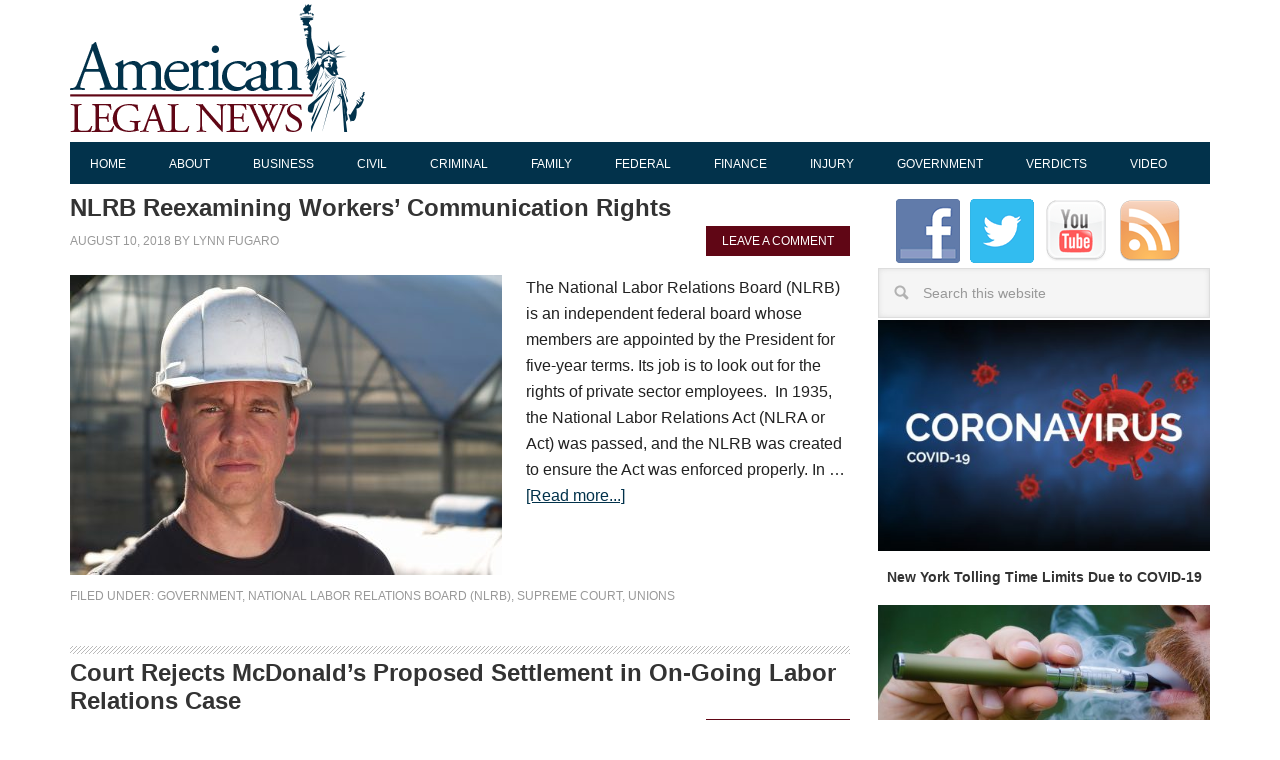

--- FILE ---
content_type: text/html; charset=UTF-8
request_url: https://americanlegalnews.com/category/national-labor-relations-board-nlrb/
body_size: 18786
content:
<!DOCTYPE html>
<html lang="en-US">
<head >
<meta charset="UTF-8" />
<meta name="viewport" content="width=device-width, initial-scale=1" />
<title>National Labor Relations Board (NLRB) Archives - American Legal News</title>

<!-- This site is optimized with the Yoast SEO plugin v12.8.1 - https://yoast.com/wordpress/plugins/seo/ -->
<meta name="robots" content="max-snippet:-1, max-image-preview:large, max-video-preview:-1"/>
<link rel="canonical" href="https://americanlegalnews.com/category/national-labor-relations-board-nlrb/" />
<meta property="og:locale" content="en_US" />
<meta property="og:type" content="object" />
<meta property="og:title" content="National Labor Relations Board (NLRB) Archives - American Legal News" />
<meta property="og:url" content="https://americanlegalnews.com/category/national-labor-relations-board-nlrb/" />
<meta property="og:site_name" content="American Legal News" />
<meta name="twitter:card" content="summary" />
<meta name="twitter:title" content="National Labor Relations Board (NLRB) Archives - American Legal News" />
<script type='application/ld+json' class='yoast-schema-graph yoast-schema-graph--main'>{"@context":"https://schema.org","@graph":[{"@type":"WebSite","@id":"https://americanlegalnews.com/#website","url":"https://americanlegalnews.com/","name":"American Legal News","description":"American Legal News Matters - Legal News, Lawsuit and Case Updates, Supreme Court Decisions, Civil and Criminal Cases and Much More...","potentialAction":{"@type":"SearchAction","target":"https://americanlegalnews.com/?s={search_term_string}","query-input":"required name=search_term_string"}},{"@type":"CollectionPage","@id":"https://americanlegalnews.com/category/national-labor-relations-board-nlrb/#webpage","url":"https://americanlegalnews.com/category/national-labor-relations-board-nlrb/","inLanguage":"en-US","name":"National Labor Relations Board (NLRB) Archives - American Legal News","isPartOf":{"@id":"https://americanlegalnews.com/#website"}}]}</script>
<!-- / Yoast SEO plugin. -->

<link rel='dns-prefetch' href='//secure.gravatar.com' />
<link rel='dns-prefetch' href='//fonts.googleapis.com' />
<link rel='dns-prefetch' href='//s.w.org' />
<link rel="alternate" type="application/rss+xml" title="American Legal News &raquo; Feed" href="https://americanlegalnews.com/feed/" />
<link rel="alternate" type="application/rss+xml" title="American Legal News &raquo; Comments Feed" href="https://americanlegalnews.com/comments/feed/" />
<link rel="alternate" type="application/rss+xml" title="American Legal News &raquo; National Labor Relations Board (NLRB) Category Feed" href="https://americanlegalnews.com/category/national-labor-relations-board-nlrb/feed/" />
		<script type="9626cf6a3f5728445c765abb-text/javascript">
			window._wpemojiSettings = {"baseUrl":"https:\/\/s.w.org\/images\/core\/emoji\/12.0.0-1\/72x72\/","ext":".png","svgUrl":"https:\/\/s.w.org\/images\/core\/emoji\/12.0.0-1\/svg\/","svgExt":".svg","source":{"concatemoji":"https:\/\/americanlegalnews.com\/wp-includes\/js\/wp-emoji-release.min.js?ver=5.3.2"}};
			!function(e,a,t){var r,n,o,i,p=a.createElement("canvas"),s=p.getContext&&p.getContext("2d");function c(e,t){var a=String.fromCharCode;s.clearRect(0,0,p.width,p.height),s.fillText(a.apply(this,e),0,0);var r=p.toDataURL();return s.clearRect(0,0,p.width,p.height),s.fillText(a.apply(this,t),0,0),r===p.toDataURL()}function l(e){if(!s||!s.fillText)return!1;switch(s.textBaseline="top",s.font="600 32px Arial",e){case"flag":return!c([127987,65039,8205,9895,65039],[127987,65039,8203,9895,65039])&&(!c([55356,56826,55356,56819],[55356,56826,8203,55356,56819])&&!c([55356,57332,56128,56423,56128,56418,56128,56421,56128,56430,56128,56423,56128,56447],[55356,57332,8203,56128,56423,8203,56128,56418,8203,56128,56421,8203,56128,56430,8203,56128,56423,8203,56128,56447]));case"emoji":return!c([55357,56424,55356,57342,8205,55358,56605,8205,55357,56424,55356,57340],[55357,56424,55356,57342,8203,55358,56605,8203,55357,56424,55356,57340])}return!1}function d(e){var t=a.createElement("script");t.src=e,t.defer=t.type="text/javascript",a.getElementsByTagName("head")[0].appendChild(t)}for(i=Array("flag","emoji"),t.supports={everything:!0,everythingExceptFlag:!0},o=0;o<i.length;o++)t.supports[i[o]]=l(i[o]),t.supports.everything=t.supports.everything&&t.supports[i[o]],"flag"!==i[o]&&(t.supports.everythingExceptFlag=t.supports.everythingExceptFlag&&t.supports[i[o]]);t.supports.everythingExceptFlag=t.supports.everythingExceptFlag&&!t.supports.flag,t.DOMReady=!1,t.readyCallback=function(){t.DOMReady=!0},t.supports.everything||(n=function(){t.readyCallback()},a.addEventListener?(a.addEventListener("DOMContentLoaded",n,!1),e.addEventListener("load",n,!1)):(e.attachEvent("onload",n),a.attachEvent("onreadystatechange",function(){"complete"===a.readyState&&t.readyCallback()})),(r=t.source||{}).concatemoji?d(r.concatemoji):r.wpemoji&&r.twemoji&&(d(r.twemoji),d(r.wpemoji)))}(window,document,window._wpemojiSettings);
		</script>
		<style type="text/css">
img.wp-smiley,
img.emoji {
	display: inline !important;
	border: none !important;
	box-shadow: none !important;
	height: 1em !important;
	width: 1em !important;
	margin: 0 .07em !important;
	vertical-align: -0.1em !important;
	background: none !important;
	padding: 0 !important;
}
</style>
	<link rel='stylesheet' id='metro-pro-theme-css'  href='https://americanlegalnews.com/wp-content/themes/AmericanLegalNews/style.css?ver=2.0.1' type='text/css' media='all' />
<link rel='stylesheet' id='wp-block-library-css'  href='https://americanlegalnews.com/wp-includes/css/dist/block-library/style.min.css?ver=5.3.2' type='text/css' media='all' />
<style id='wp-block-library-inline-css' type='text/css'>
.has-text-align-justify{text-align:justify;}
</style>
<link rel='stylesheet' id='mbt-widg-style-css'  href='https://americanlegalnews.com/wp-content/plugins/mbt%20widgets%20visibility/assets/css/styles.css?ver=2.5.83' type='text/css' media='' />
<link rel='stylesheet' id='social-widget-css'  href='https://americanlegalnews.com/wp-content/plugins/social-media-widget/social_widget.css?ver=5.3.2' type='text/css' media='all' />
<link rel='stylesheet' id='mediaelement-css'  href='https://americanlegalnews.com/wp-includes/js/mediaelement/mediaelementplayer-legacy.min.css?ver=4.2.13-9993131' type='text/css' media='all' />
<link rel='stylesheet' id='wp-mediaelement-css'  href='https://americanlegalnews.com/wp-includes/js/mediaelement/wp-mediaelement.min.css?ver=5.3.2' type='text/css' media='all' />
<link rel='stylesheet' id='google-font-css'  href='//fonts.googleapis.com/css?family=Oswald%3A400&#038;ver=2.0.1' type='text/css' media='all' />
<link rel='stylesheet' id='jetpack_css-css'  href='https://americanlegalnews.com/wp-content/plugins/jetpack/css/jetpack.css?ver=8.1' type='text/css' media='all' />
<link rel='stylesheet' id='wdsb-css'  href='https://americanlegalnews.com/wp-content/plugins/sharebox/css/wdsb.css?ver=5.3.2' type='text/css' media='all' />
<script type="9626cf6a3f5728445c765abb-text/javascript">
				var _wdsb_data = {
					"min_width": 0,
					"min_post_height": 0,
					"is_singular": 0,
					"horizontal_selector": "",
					"top_selector": "",
					"z_index": 10000000,
					"allow_fixed": 0,
					"offset": {"htype": "page", "hdir": "left", "hoffset": 0, "vtype": "page-bottom", "voffset": 0},
					"limit": {"top_selector": "", "top_offset": 0, "bottom_selector": "", "bottom_offset": 0}
				};
			</script><script type="9626cf6a3f5728445c765abb-text/javascript" src='https://americanlegalnews.com/wp-includes/js/jquery/jquery.js?ver=1.12.4-wp'></script>
<script type="9626cf6a3f5728445c765abb-text/javascript" src='https://americanlegalnews.com/wp-includes/js/jquery/jquery-migrate.min.js?ver=1.4.1'></script>
<script type="9626cf6a3f5728445c765abb-text/javascript" src='https://americanlegalnews.com/wp-content/plugins/mbt%20widgets%20visibility/assets/js/scripts.js?ver=2.5.73'></script>
<script type="9626cf6a3f5728445c765abb-text/javascript" src='https://americanlegalnews.com/wp-content/plugins/sharebox/js/wdsb.js?ver=1.7.4'></script>
<link rel='https://api.w.org/' href='https://americanlegalnews.com/wp-json/' />
<link rel="EditURI" type="application/rsd+xml" title="RSD" href="https://americanlegalnews.com/xmlrpc.php?rsd" />
<link rel="wlwmanifest" type="application/wlwmanifest+xml" href="https://americanlegalnews.com/wp-includes/wlwmanifest.xml" /> 
<meta name="generator" content="WordPress 5.3.2" />

<link rel='dns-prefetch' href='//v0.wordpress.com'/>
<link rel='dns-prefetch' href='//jetpack.wordpress.com'/>
<link rel='dns-prefetch' href='//s0.wp.com'/>
<link rel='dns-prefetch' href='//s1.wp.com'/>
<link rel='dns-prefetch' href='//s2.wp.com'/>
<link rel='dns-prefetch' href='//public-api.wordpress.com'/>
<link rel='dns-prefetch' href='//0.gravatar.com'/>
<link rel='dns-prefetch' href='//1.gravatar.com'/>
<link rel='dns-prefetch' href='//2.gravatar.com'/>
<style type='text/css'>img#wpstats{display:none}</style><meta name="google-site-verification" content="BcyP4VGMn0ZiF6Kq-k_mr2M5GwRLxadE6MYPsbpWt2c" />
<!-- Facebook Pixel Code -->
<script type="9626cf6a3f5728445c765abb-text/javascript">
  !function(f,b,e,v,n,t,s)
  {if(f.fbq)return;n=f.fbq=function(){n.callMethod?
  n.callMethod.apply(n,arguments):n.queue.push(arguments)};
  if(!f._fbq)f._fbq=n;n.push=n;n.loaded=!0;n.version='2.0';
  n.queue=[];t=b.createElement(e);t.async=!0;
  t.src=v;s=b.getElementsByTagName(e)[0];
  s.parentNode.insertBefore(t,s)}(window, document,'script',
  'https://connect.facebook.net/en_US/fbevents.js');
  fbq('init', '1061334300703307');
  fbq('track', 'PageView');
</script>
<noscript><img height="1" width="1" style="display:none"
  src="https://www.facebook.com/tr?id=1061334300703307&ev=PageView&noscript=1"
/></noscript>
<!-- End Facebook Pixel Code --><style type="text/css">.site-title a { background: url(https://americanlegalnews.com/wp-content/uploads/sites/8/2018/07/american-legal-news-site-logo.gif) no-repeat !important; }</style>

<!-- Google Analytics tracking code output by Beehive Analytics Pro https://premium.wpmudev.org/project/google-analytics-for-wordpress-mu-sitewide-and-single-blog-solution/ -->
<script type="9626cf6a3f5728445c765abb-text/javascript">
	( function( i, s, o, g, r, a, m ) {
		i[ 'GoogleAnalyticsObject' ] = r;
		i[ r ] = i[ r ] || function() {
			( i[ r ].q = i[ r ].q || [] ).push( arguments )
		}, i[ r ].l = 1 * new Date();
		a = s.createElement( o ),
			m = s.getElementsByTagName( o )[ 0 ];
		a.async = 1;
		a.src = g;
		m.parentNode.insertBefore( a, m )
	} )( window, document, 'script', '//www.google-analytics.com/analytics.js', 'beehive_ga' );

	function beehive_ga_track() {
		beehive_ga( 'create', 'UA-74182412-1', 'auto', { 'name': 'single' } ); // Create single site tracking.
		beehive_ga( 'single.send', 'pageview' ); // Send pageview.
	}

	beehive_ga_track(); // Load tracking.
</script>
<!-- End Google Analytics --><style>body { background-color: #ffffff; }</style>
<link rel="icon" href="https://americanlegalnews.com/wp-content/uploads/sites/8/2018/07/cropped-aln-32x32.png" sizes="32x32" />
<link rel="icon" href="https://americanlegalnews.com/wp-content/uploads/sites/8/2018/07/cropped-aln-192x192.png" sizes="192x192" />
<link rel="apple-touch-icon-precomposed" href="https://americanlegalnews.com/wp-content/uploads/sites/8/2018/07/cropped-aln-180x180.png" />
<meta name="msapplication-TileImage" content="https://americanlegalnews.com/wp-content/uploads/sites/8/2018/07/cropped-aln-270x270.png" />
<style>button#responsive-menu-pro-button,
#responsive-menu-pro-container {
    display: none;
    -webkit-text-size-adjust: 100%;
}

#responsive-menu-pro-container {
    z-index: 99998;
}

@media screen and (max-width: 767px) {

    #responsive-menu-pro-container {
        display: block;
        position: fixed;
        top: 0;
        bottom: 0;
                padding-bottom: 5px;
        margin-bottom: -5px;
        outline: 1px solid transparent;
        overflow-y: auto;
        overflow-x: hidden;
    }

    #responsive-menu-pro-container .responsive-menu-pro-search-box {
        width: 100%;
        padding: 0 2%;
        border-radius: 2px;
        height: 50px;
        -webkit-appearance: none;
    }

    #responsive-menu-pro-container.push-left,
    #responsive-menu-pro-container.slide-left {
        transform: translateX(-100%);
        -ms-transform: translateX(-100%);
        -webkit-transform: translateX(-100%);
        -moz-transform: translateX(-100%);
    }

    .responsive-menu-pro-open #responsive-menu-pro-container.push-left,
    .responsive-menu-pro-open #responsive-menu-pro-container.slide-left {
        transform: translateX(0);
        -ms-transform: translateX(0);
        -webkit-transform: translateX(0);
        -moz-transform: translateX(0);
    }

    #responsive-menu-pro-container.push-top,
    #responsive-menu-pro-container.slide-top {
        transform: translateY(-100%);
        -ms-transform: translateY(-100%);
        -webkit-transform: translateY(-100%);
        -moz-transform: translateY(-100%);
    }

    .responsive-menu-pro-open #responsive-menu-pro-container.push-top,
    .responsive-menu-pro-open #responsive-menu-pro-container.slide-top {
        transform: translateY(0);
        -ms-transform: translateY(0);
        -webkit-transform: translateY(0);
        -moz-transform: translateY(0);
    }

    #responsive-menu-pro-container.push-right,
    #responsive-menu-pro-container.slide-right {
        transform: translateX(100%);
        -ms-transform: translateX(100%);
        -webkit-transform: translateX(100%);
        -moz-transform: translateX(100%);
    }

    .responsive-menu-pro-open #responsive-menu-pro-container.push-right,
    .responsive-menu-pro-open #responsive-menu-pro-container.slide-right {
        transform: translateX(0);
        -ms-transform: translateX(0);
        -webkit-transform: translateX(0);
        -moz-transform: translateX(0);
    }

    #responsive-menu-pro-container.push-bottom,
    #responsive-menu-pro-container.slide-bottom {
        transform: translateY(100%);
        -ms-transform: translateY(100%);
        -webkit-transform: translateY(100%);
        -moz-transform: translateY(100%);
    }

    .responsive-menu-pro-open #responsive-menu-pro-container.push-bottom,
    .responsive-menu-pro-open #responsive-menu-pro-container.slide-bottom {
        transform: translateY(0);
        -ms-transform: translateY(0);
        -webkit-transform: translateY(0);
        -moz-transform: translateY(0);
    }

    #responsive-menu-pro-container,
    #responsive-menu-pro-container:before,
    #responsive-menu-pro-container:after,
    #responsive-menu-pro-container *,
    #responsive-menu-pro-container *:before,
    #responsive-menu-pro-container *:after {
        box-sizing: border-box;
        margin: 0;
        padding: 0;
    }

    #responsive-menu-pro-container #responsive-menu-pro-search-box,
    #responsive-menu-pro-container #responsive-menu-pro-additional-content,
    #responsive-menu-pro-container #responsive-menu-pro-title {
        padding: 25px 5%;
    }

    #responsive-menu-pro-container #responsive-menu-pro,
    #responsive-menu-pro-container #responsive-menu-pro ul {
        width: 100%;
   }

    #responsive-menu-pro-container #responsive-menu-pro ul.responsive-menu-pro-submenu {
        display: none;
    }

    #responsive-menu-pro-container #responsive-menu-pro ul.responsive-menu-pro-submenu.responsive-menu-pro-submenu-open {
     display: block;
    }

            #responsive-menu-pro-container #responsive-menu-pro ul.responsive-menu-pro-submenu-depth-1 a.responsive-menu-pro-item-link {
            padding-left: 10%;
        }

        #responsive-menu-pro-container #responsive-menu-pro ul.responsive-menu-pro-submenu-depth-2 a.responsive-menu-pro-item-link {
            padding-left: 15%;
        }

        #responsive-menu-pro-container #responsive-menu-pro ul.responsive-menu-pro-submenu-depth-3 a.responsive-menu-pro-item-link {
            padding-left: 20%;
        }

        #responsive-menu-pro-container #responsive-menu-pro ul.responsive-menu-pro-submenu-depth-4 a.responsive-menu-pro-item-link {
            padding-left: 25%;
        }

        #responsive-menu-pro-container #responsive-menu-pro ul.responsive-menu-pro-submenu-depth-5 a.responsive-menu-pro-item-link {
            padding-left: 30%;
        }
    
    #responsive-menu-pro-container li.responsive-menu-pro-item {
        width: 100%;
        list-style: none;
    }

    #responsive-menu-pro-container li.responsive-menu-pro-item a {
        width: 100%;
        display: block;
        text-decoration: none;
        padding: 0 5%;
        position: relative;
    }

    #responsive-menu-pro-container li.responsive-menu-pro-item a .glyphicon,
    #responsive-menu-pro-container li.responsive-menu-pro-item a .fa {
        margin-right: 15px;
    }

    #responsive-menu-pro-container li.responsive-menu-pro-item a .responsive-menu-pro-subarrow {
        position: absolute;
        top: 0;
        bottom: 0;
        text-align: center;
        overflow: hidden;
    }

    #responsive-menu-pro-container li.responsive-menu-pro-item a .responsive-menu-pro-subarrow .glyphicon,
    #responsive-menu-pro-container li.responsive-menu-pro-item a .responsive-menu-pro-subarrow .fa {
        margin-right: 0;
    }

    button#responsive-menu-pro-button .responsive-menu-pro-button-icon-inactive {
        display: none;
    }

    button#responsive-menu-pro-button {
        z-index: 99999;
        display: none;
        overflow: hidden;
        outline: none;
    }

    button#responsive-menu-pro-button img {
        max-width: 100%;
    }

    .responsive-menu-pro-label {
        display: inline-block;
        font-weight: 600;
        margin: 0 5px;
        vertical-align: middle;
    }

    .responsive-menu-pro-accessible {
        display: inline-block;
    }

    .responsive-menu-pro-accessible .responsive-menu-pro-box {
        display: inline-block;
        vertical-align: middle;
    }

    .responsive-menu-pro-label.responsive-menu-pro-label-top,
    .responsive-menu-pro-label.responsive-menu-pro-label-bottom {
        display: block;
        margin: 0 auto;
    }

    button#responsive-menu-pro-button {
        padding: 0 0;
        display: inline-block;
        cursor: pointer;
        transition-property: opacity, filter;
        transition-duration: 0.15s;
        transition-timing-function: linear;
        font: inherit;
        color: inherit;
        text-transform: none;
        background-color: transparent;
        border: 0;
        margin: 0;
    }

    .responsive-menu-pro-box {
        width: 25px;
        height: 19px;
        display: inline-block;
        position: relative;
    }

    .responsive-menu-pro-inner {
        display: block;
        top: 50%;
        margin-top: -1.5px;
    }

    .responsive-menu-pro-inner,
    .responsive-menu-pro-inner::before,
    .responsive-menu-pro-inner::after {
        width: 25px;
        height: 3px;
        background-color: rgba(2, 50, 75, 1);
        border-radius: 4px;
        position: absolute;
        transition-property: transform;
        transition-duration: 0.15s;
        transition-timing-function: ease;
    }

    .responsive-menu-pro-open .responsive-menu-pro-inner,
    .responsive-menu-pro-open .responsive-menu-pro-inner::before,
    .responsive-menu-pro-open .responsive-menu-pro-inner::after {
        background-color: rgba(2, 50, 75, 1);
    }

    button#responsive-menu-pro-button:hover .responsive-menu-pro-inner,
    button#responsive-menu-pro-button:hover .responsive-menu-pro-inner::before,
    button#responsive-menu-pro-button:hover .responsive-menu-pro-inner::after,
    button#responsive-menu-pro-button:hover .responsive-menu-pro-open .responsive-menu-pro-inner,
    button#responsive-menu-pro-button:hover .responsive-menu-pro-open .responsive-menu-pro-inner::before,
    button#responsive-menu-pro-button:hover .responsive-menu-pro-open .responsive-menu-pro-inner::after,
    button#responsive-menu-pro-button:focus .responsive-menu-pro-inner,
    button#responsive-menu-pro-button:focus .responsive-menu-pro-inner::before,
    button#responsive-menu-pro-button:focus .responsive-menu-pro-inner::after,
    button#responsive-menu-pro-button:focus .responsive-menu-pro-open .responsive-menu-pro-inner,
    button#responsive-menu-pro-button:focus .responsive-menu-pro-open .responsive-menu-pro-inner::before,
    button#responsive-menu-pro-button:focus .responsive-menu-pro-open .responsive-menu-pro-inner::after {
        background-color: rgba(2, 50, 75, 1);
    }

    .responsive-menu-pro-inner::before,
    .responsive-menu-pro-inner::after {
        content: "";
        display: block;
    }

    .responsive-menu-pro-inner::before {
        top: -8px;
    }

    .responsive-menu-pro-inner::after {
        bottom: -8px;
    }

            .responsive-menu-pro-boring .responsive-menu-pro-inner,
.responsive-menu-pro-boring .responsive-menu-pro-inner::before,
.responsive-menu-pro-boring .responsive-menu-pro-inner::after {
    transition-property: none;
}

.responsive-menu-pro-boring.is-active .responsive-menu-pro-inner {
    transform: rotate(45deg);
}

.responsive-menu-pro-boring.is-active .responsive-menu-pro-inner::before {
    top: 0;
    opacity: 0;
}

.responsive-menu-pro-boring.is-active .responsive-menu-pro-inner::after {
    bottom: 0;
    transform: rotate(-90deg);
}    
    button#responsive-menu-pro-button {
        width: 40px;
        height: 40px;
        position: fixed;
        top: 9px;
        right: 5%;
        display: inline-block;
        transition: transform 0.5s, background-color 0.5s;
                   background: rgba(255, 255, 255, 1);
            }

            .responsive-menu-pro-open button#responsive-menu-pro-button:hover,
        .responsive-menu-pro-open button#responsive-menu-pro-button:focus,
        button#responsive-menu-pro-button:hover,
        button#responsive-menu-pro-button:focus {
            background: rgba(242, 239, 240, 1);
         }
    

            .responsive-menu-pro-open button#responsive-menu-pro-button {
            background: rgba(255, 255, 255, 1);
         }
    
    button#responsive-menu-pro-button .responsive-menu-pro-box {
        color: rgba(2, 50, 75, 1);
    }

    .responsive-menu-pro-open button#responsive-menu-pro-button .responsive-menu-pro-box {
        color: rgba(2, 50, 75, 1);
    }

    .responsive-menu-pro-label {
        color: #ffffff;
        font-size: 14px;
        line-height: 13px;
            }

    .responsive-menu-pro-label .responsive-menu-pro-button-text-open {
        display: none;
    }

    
    
    .responsive-menu-pro-fade-top #responsive-menu-pro-container,
    .responsive-menu-pro-fade-left #responsive-menu-pro-container,
    .responsive-menu-pro-fade-right #responsive-menu-pro-container,
    .responsive-menu-pro-fade-bottom #responsive-menu-pro-container {
        display: none;
    }

    
    
        
    #responsive-menu-pro-container {
        width: 75%; 
        left: 0;
                    background: rgba(255, 255, 255, 1);
                        transition: transform 0.5s;
        text-align: left;
                                    }

    #responsive-menu-pro-container #responsive-menu-pro-wrapper {   
        background: rgba(2, 50, 75, 1);
    }

    #responsive-menu-pro-container #responsive-menu-pro-additional-content {
        color: #ffffff;
    }

    #responsive-menu-pro-container .responsive-menu-pro-search-box {
        background: #ffffff;
        border: 2px solid #dadada;
        color: #333333;
    }

    #responsive-menu-pro-container .responsive-menu-pro-search-box:-ms-input-placeholder,
    #responsive-menu-pro-container .responsive-menu-pro-search-box::-webkit-input-placeholder,
    #responsive-menu-pro-container .responsive-menu-pro-search-box:-moz-placeholder,
    #responsive-menu-pro-container .responsive-menu-pro-search-box::-moz-placeholder {
        color: ;
    }

    #responsive-menu-pro-container .responsive-menu-pro-search-box:-moz-placeholder,
    #responsive-menu-pro-container .responsive-menu-pro-search-box::-moz-placeholder {
        opacity: 1;
    }

    #responsive-menu-pro-container .responsive-menu-pro-item-link,
    #responsive-menu-pro-container #responsive-menu-pro-title,
    #responsive-menu-pro-container .responsive-menu-pro-subarrow {
        transition: background-color 0.5s,
                    border-color 0.5s,
                    color 0.5s;
    }

    #responsive-menu-pro-container #responsive-menu-pro-title {
        background-color: rgba(2, 50, 75, 1);
        color: #ffffff;
        font-size: 13px;
    }

    #responsive-menu-pro-container #responsive-menu-pro-title a {
        color: #ffffff;
        font-size: 13px;
        text-decoration: none;
    }

    #responsive-menu-pro-container #responsive-menu-pro-title a:hover {
        color: #ffffff;
    }

    #responsive-menu-pro-container #responsive-menu-pro-title:hover {
        background-color: #212121;
        color: #ffffff;
    }

    #responsive-menu-pro-container #responsive-menu-pro-title:hover a {
        color: #ffffff;
    }

    #responsive-menu-pro-container #responsive-menu-pro-title #responsive-menu-pro-title-image {
        display: inline-block;
        vertical-align: middle;
    }

    #responsive-menu-pro-container #responsive-menu-pro-title #responsive-menu-pro-title-image img {
                    }

    
    #responsive-menu-pro-container #responsive-menu-pro > li.responsive-menu-pro-item:first-child > a {
        border-top: 1px solid rgba(2, 50, 75, 1);
    }

    #responsive-menu-pro-container #responsive-menu-pro li.responsive-menu-pro-item .responsive-menu-pro-item-link {
        font-size: 13px;
    }

    #responsive-menu-pro-container #responsive-menu-pro li.responsive-menu-pro-item a {
        height: 40px;
        line-height: 40px;
        border-bottom: 1px solid rgba(2, 50, 75, 1);
        color: #ffffff;
        background-color: rgba(2, 50, 75, 1);
            }

    #responsive-menu-pro-container #responsive-menu-pro li.responsive-menu-pro-item a:hover {
        color: #ffffff;
        background-color: #3f3f3f;
        border-color: rgba(2, 50, 75, 1);
    }

    #responsive-menu-pro-container #responsive-menu-pro li.responsive-menu-pro-item a:hover .responsive-menu-pro-subarrow {
        color: #ffffff;
        border-color: #3f3f3f;
        background-color: #3f3f3f;
    }

    #responsive-menu-pro-container #responsive-menu-pro li.responsive-menu-pro-item a:hover .responsive-menu-pro-subarrow.responsive-menu-pro-subarrow-active {
        color: #ffffff;
        border-color: #3f3f3f;
        background-color: #3f3f3f;
    }

    #responsive-menu-pro-container #responsive-menu-pro li.responsive-menu-pro-item a .responsive-menu-pro-subarrow {
        right: 0;
        height: 40px;
        line-height: 40px;
        width: 40px;
        color: #ffffff;
        border-left: 1px solid rgba(2, 50, 75, 1);
        background-color: rgba(2, 50, 75, 1);
    }

    #responsive-menu-pro-container #responsive-menu-pro li.responsive-menu-pro-item a .responsive-menu-pro-subarrow.responsive-menu-pro-subarrow-active {
        color: #ffffff;
        border-color: rgba(96, 6, 21, 1);
        background-color: rgba(96, 6, 21, 1);
    }

    #responsive-menu-pro-container #responsive-menu-pro li.responsive-menu-pro-item a .responsive-menu-pro-subarrow.responsive-menu-pro-subarrow-active:hover {
        color: #ffffff;
        border-color: #3f3f3f;
        background-color: #3f3f3f;
    }

    #responsive-menu-pro-container #responsive-menu-pro li.responsive-menu-pro-item a .responsive-menu-pro-subarrow:hover {
        color: #ffffff;
        border-color: #3f3f3f;
        background-color: #3f3f3f;
    }

    #responsive-menu-pro-container #responsive-menu-pro li.responsive-menu-pro-item.responsive-menu-pro-current-item > .responsive-menu-pro-item-link {
        background-color: rgba(96, 6, 21, 1);
        color: #ffffff;
        border-color: rgba(96, 6, 21, 1);
    }

    #responsive-menu-pro-container #responsive-menu-pro li.responsive-menu-pro-item.responsive-menu-pro-current-item > .responsive-menu-pro-item-link:hover {
        background-color: #3f3f3f;
        color: #ffffff;
        border-color: #3f3f3f;
    }

            #responsive-menu-pro-container #responsive-menu-pro ul.responsive-menu-pro-submenu > li.responsive-menu-pro-item:first-child > a {
            border-top: 1px solid #212121;
        }

        #responsive-menu-pro-container #responsive-menu-pro ul.responsive-menu-pro-submenu li.responsive-menu-pro-item .responsive-menu-pro-item-link {
                        font-size: 13px;
        }

        #responsive-menu-pro-container #responsive-menu-pro ul.responsive-menu-pro-submenu li.responsive-menu-pro-item a {
            height: 40px;
            line-height: 40px;
            border-bottom: 1px solid #212121;
            color: #ffffff;
            background-color: #212121;
        }

        #responsive-menu-pro-container #responsive-menu-pro ul.responsive-menu-pro-submenu li.responsive-menu-pro-item a:hover {
            color: #ffffff;
            background-color: #3f3f3f;
            border-color: #212121;
        }

        #responsive-menu-pro-container #responsive-menu-pro ul.responsive-menu-pro-submenu li.responsive-menu-pro-item a:hover .responsive-menu-pro-subarrow {
            color: #ffffff;
            border-color: #3f3f3f;
            background-color: #3f3f3f;
        }

        #responsive-menu-pro-container #responsive-menu-pro ul.responsive-menu-pro-submenu li.responsive-menu-pro-item a:hover .responsive-menu-pro-subarrow.responsive-menu-pro-subarrow-active {
            color: #ffffff;
            border-color: #3f3f3f;
            background-color: #3f3f3f;
        }

        #responsive-menu-pro-container #responsive-menu-pro ul.responsive-menu-pro-submenu li.responsive-menu-pro-item a .responsive-menu-pro-subarrow {
            right: 0;
            height: 40px;
            line-height: 40px;
            width: 40px;
            color: #ffffff;
            border-left: 1px solid #212121;
            background-color: #212121;
        }

        #responsive-menu-pro-container #responsive-menu-pro ul.responsive-menu-pro-submenu li.responsive-menu-pro-item a .responsive-menu-pro-subarrow.responsive-menu-pro-subarrow-active {
            color: #ffffff;
            border-color: #212121;
            background-color: #212121;
        }

        #responsive-menu-pro-container #responsive-menu-pro ul.responsive-menu-pro-submenu li.responsive-menu-pro-item a .responsive-menu-pro-subarrow.responsive-menu-pro-subarrow-active:hover {
            color: #ffffff;
            border-color: #3f3f3f;
            background-color: #3f3f3f;
        }

        #responsive-menu-pro-container #responsive-menu-pro ul.responsive-menu-pro-submenu li.responsive-menu-pro-item a .responsive-menu-pro-subarrow:hover {
            color: #ffffff;
            border-color: #3f3f3f;
            background-color: #3f3f3f;
        }

        #responsive-menu-pro-container #responsive-menu-pro ul.responsive-menu-pro-submenu li.responsive-menu-pro-item.responsive-menu-pro-current-item > .responsive-menu-pro-item-link {
            background-color: #212121;
            color: #ffffff;
            border-color: #212121;
        }

        #responsive-menu-pro-container #responsive-menu-pro ul.responsive-menu-pro-submenu li.responsive-menu-pro-item.responsive-menu-pro-current-item > .responsive-menu-pro-item-link:hover {
            background-color: #3f3f3f;
            color: #ffffff;
            border-color: #3f3f3f;
        }
    
    
    
}

    .admin-bar #responsive-menu-pro-header,
    .admin-bar button#responsive-menu-pro-button,
    .admin-bar #responsive-menu-pro-container {
        margin-top: 32px;
    }

    @media screen and (max-width: 782px) {
        .admin-bar #responsive-menu-pro-header,
        .admin-bar button#responsive-menu-pro-button,
        .admin-bar #responsive-menu-pro-container {
            margin-top: 46px;
        }
    }


#responsive-menu-pro-header {
    width: 100%;
    padding: 0 5%;
    box-sizing: border-box;
    top: 0;
    right: 0;
    left: 0;
    display: none;
    z-index: 99998;
}

#responsive-menu-pro-header .responsive-menu-pro-header-box {
    display: inline-block;
}

#responsive-menu-pro-header .responsive-menu-pro-header-box,
#responsive-menu-pro-header .responsive-menu-pro-header-box img {
    vertical-align: middle;
    max-width: 100%;
}

#responsive-menu-pro-header #responsive-menu-pro-header-bar-logo img {
            height: 40px;
                width: 40px;
    }

#responsive-menu-pro-header button#responsive-menu-pro-button {
    position: relative;
    margin: 0;
    left: auto;
    right: auto;
    bottom: auto;
}

#responsive-menu-pro-header .responsive-menu-pro-header-box {
    margin-right: 2%;
}

@media screen and (max-width: 767px) {

            body {
            margin-top: 55px;
        }
    
    #responsive-menu-pro-header {
        position: fixed;
        background-color: rgba(2, 50, 75, 1);
        height: 55px;
        color: rgba(255, 255, 255, 1);
        display: block;
        font-size: 20px;
                    font-family: 'Oswald';
            }

    #responsive-menu-pro-header .responsive-menu-pro-header-bar-item {
        line-height: 55px;
    }

    #responsive-menu-pro-header a {
        color: rgba(255, 255, 255, 1);
        text-decoration: none;
    }

}</style><script type="9626cf6a3f5728445c765abb-text/javascript">jQuery(document).ready(function($) {

    var ResponsiveMenuPro = {
        trigger: '#responsive-menu-pro-button',
        animationSpeed: 500,
        breakpoint: 767,
                        isOpen: false,
        activeClass: 'is-active',
        container: '#responsive-menu-pro-container',
        openClass: 'responsive-menu-pro-open',
        activeArrow: '▲',
        inactiveArrow: '▼',
        wrapper: '#responsive-menu-pro-wrapper',
        linkElement: '.responsive-menu-pro-item-link',
        subMenuTransitionTime: 200,
        originalHeight: '',
        openMenu: function() {
            $(this.trigger).addClass(this.activeClass);
            $('html').addClass(this.openClass);
            $('.responsive-menu-pro-button-icon-active').hide();
            $('.responsive-menu-pro-button-icon-inactive').show();

            
            
                            this.setWrapperTranslate();
            
            
            
            this.isOpen = true;
        },
        closeMenu: function() {
            $(this.trigger).removeClass(this.activeClass);
            $('html').removeClass(this.openClass);
            $('.responsive-menu-pro-button-icon-inactive').hide();
            $('.responsive-menu-pro-button-icon-active').show();

            
                            this.clearWrapperTranslate();
            
            $("#responsive-menu-pro > li").removeAttr('style');

            this.isOpen = false;
        },
                triggerMenu: function() {
            this.isOpen ? this.closeMenu() : this.openMenu();
        },

        
        triggerSubArrow: function(subarrow) {
            var sub_menu = $(subarrow).parent().siblings('.responsive-menu-pro-submenu');
            var self = this;

            
                
                    
                
                if(sub_menu.hasClass('responsive-menu-pro-submenu-open')) {
                    sub_menu.slideUp(self.subMenuTransitionTime, 'linear',function() {
                        $(this).css('display', '');
                    }).removeClass('responsive-menu-pro-submenu-open');
                    $(subarrow).html(this.inactiveArrow);
                    $(subarrow).removeClass('responsive-menu-pro-subarrow-active');
                } else {
                    sub_menu.slideDown(self.subMenuTransitionTime, 'linear').addClass('responsive-menu-pro-submenu-open');
                    $(subarrow).html(this.activeArrow);
                    $(subarrow).addClass('responsive-menu-pro-subarrow-active');
                }

            
        },
        menuHeight: function() {
            return $(this.container).height();
        },
        menuWidth: function() {
            return $(this.container).width();
        },
        wrapperHeight: function() {
            return $(this.wrapper).height();
        },
                    setWrapperTranslate: function() {
                switch('left') {
                    case 'left':
                        translate = 'translateX(' + this.menuWidth() + 'px)'; break;
                    case 'right':
                        translate = 'translateX(-' + this.menuWidth() + 'px)'; break;
                    case 'top':
                        translate = 'translateY(' + this.wrapperHeight() + 'px)'; break;
                    case 'bottom':
                        translate = 'translateY(-' + this.menuHeight() + 'px)'; break;
                }

                
                            },
            clearWrapperTranslate: function() {
                var self = this;

                
                            },
        
                
        init: function() {

            var self = this;

            
                
            
            
                
                
            
            
                
            
            
            $(this.trigger).on('click', function(e){
                e.stopPropagation();
                self.triggerMenu();
            });

            $(this.trigger).mouseup(function(){
                $(self.trigger).blur();
            });

            $('.responsive-menu-pro-subarrow').on('click', function(e) {
                e.preventDefault();
                e.stopPropagation();
                self.triggerSubArrow(this);
            });

            $(window).resize(function() {
                if($(window).width() >= self.breakpoint) {
                    if(self.isOpen){
                        self.closeMenu();
                    }
                    $('#responsive-menu-pro, .responsive-menu-pro-submenu').removeAttr('style');
                } else {
                    
                                            if($('.responsive-menu-pro-open').length > 0){
                            self.setWrapperTranslate();
                        }
                                    }
            });

            
            
            
            
            
            
        }
    };
    ResponsiveMenuPro.init();
});</script></head>
<body class="archive category category-national-labor-relations-board-nlrb category-129 custom-background custom-header header-image content-sidebar genesis-breadcrumbs-hidden genesis-footer-widgets-visible responsive-menu-pro-slide-left"><div class="site-container"><header class="site-header"><div class="wrap"><div class="title-area"><p class="site-title"><a href="https://americanlegalnews.com/">American Legal News</a></p><p class="site-description">American Legal News Matters - Legal News, Lawsuit and Case Updates, Supreme Court Decisions, Civil and Criminal Cases and Much More...</p></div><div class="widget-area header-widget-area"><section id="custom_html-6" class="widget_text widget widget_custom_html"><div class="widget_text widget-wrap"><div class="textwidget custom-html-widget"><script async src="//pagead2.googlesyndication.com/pagead/js/adsbygoogle.js" type="9626cf6a3f5728445c765abb-text/javascript"></script>
<!-- American Legal News 728x90 -->
<ins class="adsbygoogle"
     style="display:inline-block;width:728px;height:90px"
     data-ad-client="ca-pub-5475126363673438"
     data-ad-slot="7685954937"></ins>
<script type="9626cf6a3f5728445c765abb-text/javascript">
(adsbygoogle = window.adsbygoogle || []).push({});
</script></div></div></section>
</div></div></header><nav class="nav-primary" aria-label="Main"><div class="wrap"><ul id="menu-main-menu" class="menu genesis-nav-menu menu-primary"><li id="menu-item-2354" class="menu-item menu-item-type-custom menu-item-object-custom menu-item-home menu-item-2354"><a href="https://americanlegalnews.com/"><span >Home</span></a></li>
<li id="menu-item-2355" class="menu-item menu-item-type-post_type menu-item-object-page menu-item-has-children menu-item-2355"><a href="https://americanlegalnews.com/about-us/"><span >About</span></a>
<ul class="sub-menu">
	<li id="menu-item-2356" class="menu-item menu-item-type-post_type menu-item-object-page menu-item-2356"><a href="https://americanlegalnews.com/authors/"><span >Authors</span></a></li>
	<li id="menu-item-2357" class="menu-item menu-item-type-post_type menu-item-object-page menu-item-2357"><a href="https://americanlegalnews.com/legal-news/"><span >Full Archives</span></a></li>
	<li id="menu-item-3297" class="menu-item menu-item-type-post_type menu-item-object-page menu-item-3297"><a href="https://americanlegalnews.com/alexa-whats-my-american-legal-news-briefing/"><span >ALN on Alexa</span></a></li>
	<li id="menu-item-2358" class="menu-item menu-item-type-post_type menu-item-object-page menu-item-2358"><a href="https://americanlegalnews.com/tell-us-your-story/"><span >Tell Us Your Story</span></a></li>
	<li id="menu-item-2388" class="menu-item menu-item-type-post_type menu-item-object-page menu-item-2388"><a href="https://americanlegalnews.com/contact-us/"><span >Contact</span></a></li>
</ul>
</li>
<li id="menu-item-166" class="menu-item menu-item-type-taxonomy menu-item-object-category menu-item-has-children menu-item-166"><a href="https://americanlegalnews.com/category/business-law/"><span >Business</span></a>
<ul class="sub-menu">
	<li id="menu-item-3038" class="menu-item menu-item-type-taxonomy menu-item-object-category menu-item-3038"><a href="https://americanlegalnews.com/category/americans-with-disabilties-act/"><span >Americans with Disabilties Act</span></a></li>
	<li id="menu-item-1201" class="menu-item menu-item-type-taxonomy menu-item-object-category menu-item-1201"><a href="https://americanlegalnews.com/category/banking-law/"><span >Banking Law</span></a></li>
	<li id="menu-item-3045" class="menu-item menu-item-type-taxonomy menu-item-object-category menu-item-3045"><a href="https://americanlegalnews.com/category/consumer-financial-protection-bureau/"><span >Consumer Financial Protection Bureau</span></a></li>
	<li id="menu-item-3030" class="menu-item menu-item-type-taxonomy menu-item-object-category menu-item-3030"><a href="https://americanlegalnews.com/category/employment-law/"><span >Employment Law</span></a></li>
	<li id="menu-item-97" class="menu-item menu-item-type-taxonomy menu-item-object-category menu-item-97"><a href="https://americanlegalnews.com/category/foreclosure-law/"><span >Foreclosure Law</span></a></li>
</ul>
</li>
<li id="menu-item-3028" class="menu-item menu-item-type-taxonomy menu-item-object-category menu-item-has-children menu-item-3028"><a href="https://americanlegalnews.com/category/civil-lawsuit/"><span >Civil</span></a>
<ul class="sub-menu">
	<li id="menu-item-3073" class="menu-item menu-item-type-taxonomy menu-item-object-category menu-item-3073"><a href="https://americanlegalnews.com/category/animal-rights/"><span >Animal Rights</span></a></li>
	<li id="menu-item-3031" class="menu-item menu-item-type-taxonomy menu-item-object-category menu-item-3031"><a href="https://americanlegalnews.com/category/defamation/"><span >Defamation</span></a></li>
	<li id="menu-item-1206" class="menu-item menu-item-type-taxonomy menu-item-object-category menu-item-has-children menu-item-1206"><a href="https://americanlegalnews.com/category/discrimination-laws/"><span >Discrimination Laws</span></a>
	<ul class="sub-menu">
		<li id="menu-item-3056" class="menu-item menu-item-type-taxonomy menu-item-object-category menu-item-3056"><a href="https://americanlegalnews.com/category/lgbt/"><span >LGBT</span></a></li>
	</ul>
</li>
	<li id="menu-item-3078" class="menu-item menu-item-type-taxonomy menu-item-object-category menu-item-3078"><a href="https://americanlegalnews.com/category/civil-complaint/"><span >Civil Complaint</span></a></li>
	<li id="menu-item-1203" class="menu-item menu-item-type-taxonomy menu-item-object-category menu-item-1203"><a href="https://americanlegalnews.com/category/civil-rights/"><span >Civil Rights</span></a></li>
	<li id="menu-item-4311" class="menu-item menu-item-type-taxonomy menu-item-object-category menu-item-4311"><a href="https://americanlegalnews.com/category/class-action/"><span >Class Action</span></a></li>
	<li id="menu-item-1207" class="menu-item menu-item-type-taxonomy menu-item-object-category menu-item-has-children menu-item-1207"><a href="https://americanlegalnews.com/category/employment-law/"><span >Employment Law</span></a>
	<ul class="sub-menu">
		<li id="menu-item-1219" class="menu-item menu-item-type-taxonomy menu-item-object-category menu-item-1219"><a href="https://americanlegalnews.com/category/wage-laws/"><span >Wage Laws</span></a></li>
		<li id="menu-item-1221" class="menu-item menu-item-type-taxonomy menu-item-object-category menu-item-1221"><a href="https://americanlegalnews.com/category/workers-compensation/"><span >Workers&#8217; Compensation</span></a></li>
		<li id="menu-item-1220" class="menu-item menu-item-type-taxonomy menu-item-object-category menu-item-1220"><a href="https://americanlegalnews.com/category/whistleblower/"><span >Whistleblower</span></a></li>
	</ul>
</li>
	<li id="menu-item-1208" class="menu-item menu-item-type-taxonomy menu-item-object-category menu-item-has-children menu-item-1208"><a href="https://americanlegalnews.com/category/environmental-law/"><span >Environmental</span></a>
	<ul class="sub-menu">
		<li id="menu-item-3040" class="menu-item menu-item-type-taxonomy menu-item-object-category menu-item-3040"><a href="https://americanlegalnews.com/category/clean-air-act/"><span >Clean Air Act</span></a></li>
		<li id="menu-item-3041" class="menu-item menu-item-type-taxonomy menu-item-object-category menu-item-3041"><a href="https://americanlegalnews.com/category/clean-power-plan/"><span >Clean Power Plan</span></a></li>
		<li id="menu-item-3042" class="menu-item menu-item-type-taxonomy menu-item-object-category menu-item-3042"><a href="https://americanlegalnews.com/category/clean-water-act/"><span >Clean Water Act</span></a></li>
		<li id="menu-item-3047" class="menu-item menu-item-type-taxonomy menu-item-object-category menu-item-3047"><a href="https://americanlegalnews.com/category/endangered-species-act/"><span >Endangered Species Act</span></a></li>
		<li id="menu-item-3048" class="menu-item menu-item-type-taxonomy menu-item-object-category menu-item-3048"><a href="https://americanlegalnews.com/category/epa/"><span >EPA</span></a></li>
	</ul>
</li>
	<li id="menu-item-3053" class="menu-item menu-item-type-taxonomy menu-item-object-category menu-item-3053"><a href="https://americanlegalnews.com/category/gun-laws/"><span >Gun Laws</span></a></li>
	<li id="menu-item-1212" class="menu-item menu-item-type-taxonomy menu-item-object-category menu-item-has-children menu-item-1212"><a href="https://americanlegalnews.com/category/health-care/"><span >Health Care</span></a>
	<ul class="sub-menu">
		<li id="menu-item-3069" class="menu-item menu-item-type-taxonomy menu-item-object-category menu-item-3069"><a href="https://americanlegalnews.com/category/abortion/"><span >Abortion</span></a></li>
		<li id="menu-item-3071" class="menu-item menu-item-type-taxonomy menu-item-object-category menu-item-3071"><a href="https://americanlegalnews.com/category/affordable-care-act/"><span >Affordable Care Act</span></a></li>
		<li id="menu-item-3072" class="menu-item menu-item-type-taxonomy menu-item-object-category menu-item-3072"><a href="https://americanlegalnews.com/category/american-health-care-act/"><span >American Health Care Act</span></a></li>
		<li id="menu-item-3057" class="menu-item menu-item-type-taxonomy menu-item-object-category menu-item-3057"><a href="https://americanlegalnews.com/category/marijuana-law/"><span >Marijuana Law</span></a></li>
		<li id="menu-item-3058" class="menu-item menu-item-type-taxonomy menu-item-object-category menu-item-3058"><a href="https://americanlegalnews.com/category/medicaid/"><span >Medicaid</span></a></li>
		<li id="menu-item-3059" class="menu-item menu-item-type-taxonomy menu-item-object-category menu-item-3059"><a href="https://americanlegalnews.com/category/medicare/"><span >Medicare</span></a></li>
	</ul>
</li>
	<li id="menu-item-1214" class="menu-item menu-item-type-taxonomy menu-item-object-category menu-item-1214"><a href="https://americanlegalnews.com/category/immigration-law/"><span >Immigration Law</span></a></li>
</ul>
</li>
<li id="menu-item-167" class="menu-item menu-item-type-taxonomy menu-item-object-category menu-item-has-children menu-item-167"><a href="https://americanlegalnews.com/category/criminal-law/"><span >Criminal</span></a>
<ul class="sub-menu">
	<li id="menu-item-3077" class="menu-item menu-item-type-taxonomy menu-item-object-category menu-item-3077"><a href="https://americanlegalnews.com/category/bail/"><span >Bail</span></a></li>
	<li id="menu-item-3026" class="menu-item menu-item-type-taxonomy menu-item-object-category menu-item-3026"><a href="https://americanlegalnews.com/category/capital-punishment/"><span >Capital Punishment</span></a></li>
	<li id="menu-item-3046" class="menu-item menu-item-type-taxonomy menu-item-object-category menu-item-3046"><a href="https://americanlegalnews.com/category/cyber-crime/"><span >Cyber Crime</span></a></li>
	<li id="menu-item-3055" class="menu-item menu-item-type-taxonomy menu-item-object-category menu-item-3055"><a href="https://americanlegalnews.com/category/law-enforcement/"><span >Law Enforcement</span></a></li>
	<li id="menu-item-3032" class="menu-item menu-item-type-taxonomy menu-item-object-category menu-item-has-children menu-item-3032"><a href="https://americanlegalnews.com/category/sex-crimes/"><span >Sex Crimes</span></a>
	<ul class="sub-menu">
		<li id="menu-item-3063" class="menu-item menu-item-type-taxonomy menu-item-object-category menu-item-3063"><a href="https://americanlegalnews.com/category/sexual-abuse/"><span >Sexual Abuse</span></a></li>
		<li id="menu-item-3064" class="menu-item menu-item-type-taxonomy menu-item-object-category menu-item-3064"><a href="https://americanlegalnews.com/category/sexual-assault/"><span >Sexual Assault</span></a></li>
		<li id="menu-item-3065" class="menu-item menu-item-type-taxonomy menu-item-object-category menu-item-3065"><a href="https://americanlegalnews.com/category/sexual-harassment/"><span >Sexual Harassment</span></a></li>
		<li id="menu-item-3067" class="menu-item menu-item-type-taxonomy menu-item-object-category menu-item-3067"><a href="https://americanlegalnews.com/category/statutory-rape/"><span >Statutory Rape</span></a></li>
	</ul>
</li>
</ul>
</li>
<li id="menu-item-172" class="menu-item menu-item-type-taxonomy menu-item-object-category menu-item-has-children menu-item-172"><a href="https://americanlegalnews.com/category/family-law/"><span >Family</span></a>
<ul class="sub-menu">
	<li id="menu-item-32" class="menu-item menu-item-type-taxonomy menu-item-object-category menu-item-32"><a href="https://americanlegalnews.com/category/adoption-legal-news/"><span >Adoption</span></a></li>
	<li id="menu-item-3079" class="menu-item menu-item-type-taxonomy menu-item-object-category menu-item-3079"><a href="https://americanlegalnews.com/category/child-custody/"><span >Child Custody</span></a></li>
	<li id="menu-item-3027" class="menu-item menu-item-type-taxonomy menu-item-object-category menu-item-3027"><a href="https://americanlegalnews.com/category/child-support/"><span >Child Support</span></a></li>
	<li id="menu-item-3029" class="menu-item menu-item-type-taxonomy menu-item-object-category menu-item-3029"><a href="https://americanlegalnews.com/category/divorce/"><span >Divorce</span></a></li>
</ul>
</li>
<li id="menu-item-1210" class="menu-item menu-item-type-taxonomy menu-item-object-category menu-item-has-children menu-item-1210"><a href="https://americanlegalnews.com/category/federal-law/"><span >Federal</span></a>
<ul class="sub-menu">
	<li id="menu-item-3044" class="menu-item menu-item-type-taxonomy menu-item-object-category menu-item-has-children menu-item-3044"><a href="https://americanlegalnews.com/category/constitutional-law/"><span >Constitutional Law</span></a>
	<ul class="sub-menu">
		<li id="menu-item-3050" class="menu-item menu-item-type-taxonomy menu-item-object-category menu-item-3050"><a href="https://americanlegalnews.com/category/first-amendment/"><span >First Amendment</span></a></li>
		<li id="menu-item-3060" class="menu-item menu-item-type-taxonomy menu-item-object-category menu-item-3060"><a href="https://americanlegalnews.com/category/second-amendment/"><span >Second Amendment</span></a></li>
		<li id="menu-item-3051" class="menu-item menu-item-type-taxonomy menu-item-object-category menu-item-3051"><a href="https://americanlegalnews.com/category/fourth-amendment/"><span >Fourth Amendment</span></a></li>
		<li id="menu-item-3049" class="menu-item menu-item-type-taxonomy menu-item-object-category menu-item-3049"><a href="https://americanlegalnews.com/category/fifth-amendment/"><span >Fifth Amendment</span></a></li>
		<li id="menu-item-3066" class="menu-item menu-item-type-taxonomy menu-item-object-category menu-item-3066"><a href="https://americanlegalnews.com/category/sixth-amendment/"><span >Sixth Amendment</span></a></li>
		<li id="menu-item-3062" class="menu-item menu-item-type-taxonomy menu-item-object-category menu-item-3062"><a href="https://americanlegalnews.com/category/seventh-amendment/"><span >Seventh Amendment</span></a></li>
	</ul>
</li>
	<li id="menu-item-3052" class="menu-item menu-item-type-taxonomy menu-item-object-category menu-item-3052"><a href="https://americanlegalnews.com/category/government-accountability-office/"><span >Government Accountability Office</span></a></li>
	<li id="menu-item-1213" class="menu-item menu-item-type-taxonomy menu-item-object-category menu-item-1213"><a href="https://americanlegalnews.com/category/human-rights/"><span >Human Rights</span></a></li>
	<li id="menu-item-3054" class="menu-item menu-item-type-taxonomy menu-item-object-category menu-item-3054"><a href="https://americanlegalnews.com/category/international-law/"><span >International Law</span></a></li>
	<li id="menu-item-170" class="menu-item menu-item-type-taxonomy menu-item-object-category menu-item-170"><a href="https://americanlegalnews.com/category/supreme-court/"><span >Supreme Court</span></a></li>
</ul>
</li>
<li id="menu-item-3037" class="menu-item menu-item-type-taxonomy menu-item-object-category menu-item-has-children menu-item-3037"><a href="https://americanlegalnews.com/category/finance/"><span >Finance</span></a>
<ul class="sub-menu">
	<li id="menu-item-3039" class="menu-item menu-item-type-taxonomy menu-item-object-category menu-item-3039"><a href="https://americanlegalnews.com/category/banking-law/"><span >Banking</span></a></li>
	<li id="menu-item-1205" class="menu-item menu-item-type-taxonomy menu-item-object-category menu-item-1205"><a href="https://americanlegalnews.com/category/debt-collection/"><span >Debt</span></a></li>
	<li id="menu-item-1209" class="menu-item menu-item-type-taxonomy menu-item-object-category menu-item-1209"><a href="https://americanlegalnews.com/category/estate-planning/"><span >Estate</span></a></li>
	<li id="menu-item-1211" class="menu-item menu-item-type-taxonomy menu-item-object-category menu-item-1211"><a href="https://americanlegalnews.com/category/foreclosure-law/"><span >Foreclosure Law</span></a></li>
	<li id="menu-item-3061" class="menu-item menu-item-type-taxonomy menu-item-object-category menu-item-3061"><a href="https://americanlegalnews.com/category/securities-and-exchange-commission/"><span >Securities and Exchange Commission</span></a></li>
	<li id="menu-item-1218" class="menu-item menu-item-type-taxonomy menu-item-object-category menu-item-1218"><a href="https://americanlegalnews.com/category/tax-law/"><span >Tax Law</span></a></li>
</ul>
</li>
<li id="menu-item-168" class="menu-item menu-item-type-taxonomy menu-item-object-category menu-item-has-children menu-item-168"><a href="https://americanlegalnews.com/category/personal-injury/"><span >Injury</span></a>
<ul class="sub-menu">
	<li id="menu-item-3076" class="menu-item menu-item-type-taxonomy menu-item-object-category menu-item-has-children menu-item-3076"><a href="https://americanlegalnews.com/category/auto-accident/"><span >Auto Accident</span></a>
	<ul class="sub-menu">
		<li id="menu-item-4432" class="menu-item menu-item-type-taxonomy menu-item-object-category menu-item-4432"><a href="https://americanlegalnews.com/category/motorcycle-accident/"><span >Motorcycle Accident</span></a></li>
		<li id="menu-item-4431" class="menu-item menu-item-type-taxonomy menu-item-object-category menu-item-4431"><a href="https://americanlegalnews.com/category/truck-accident/"><span >Truck Accident</span></a></li>
	</ul>
</li>
	<li id="menu-item-4145" class="menu-item menu-item-type-taxonomy menu-item-object-category menu-item-4145"><a href="https://americanlegalnews.com/category/cruise-ship/"><span >Cruise Ship</span></a></li>
	<li id="menu-item-1204" class="menu-item menu-item-type-taxonomy menu-item-object-category menu-item-has-children menu-item-1204"><a href="https://americanlegalnews.com/category/dangerous-products/"><span >Dangerous Products</span></a>
	<ul class="sub-menu">
		<li id="menu-item-3075" class="menu-item menu-item-type-taxonomy menu-item-object-category menu-item-3075"><a href="https://americanlegalnews.com/category/asbestos/"><span >Asbestos</span></a></li>
		<li id="menu-item-41" class="menu-item menu-item-type-taxonomy menu-item-object-category menu-item-41"><a href="https://americanlegalnews.com/category/drug-recall-news/"><span >Drug Recall News</span></a></li>
		<li id="menu-item-4730" class="menu-item menu-item-type-taxonomy menu-item-object-category menu-item-4730"><a href="https://americanlegalnews.com/category/opioids/"><span >Opioids</span></a></li>
		<li id="menu-item-4076" class="menu-item menu-item-type-taxonomy menu-item-object-category menu-item-4076"><a href="https://americanlegalnews.com/category/roundup/"><span >RoundUp</span></a></li>
		<li id="menu-item-4078" class="menu-item menu-item-type-taxonomy menu-item-object-category menu-item-4078"><a href="https://americanlegalnews.com/category/talcum-powder/"><span >Talcum Powder</span></a></li>
		<li id="menu-item-4077" class="menu-item menu-item-type-taxonomy menu-item-object-category menu-item-4077"><a href="https://americanlegalnews.com/category/valsartan/"><span >Valsartan</span></a></li>
	</ul>
</li>
	<li id="menu-item-165" class="menu-item menu-item-type-taxonomy menu-item-object-category menu-item-165"><a href="https://americanlegalnews.com/category/dog-bite-law/"><span >Dog Bite Law</span></a></li>
	<li id="menu-item-1215" class="menu-item menu-item-type-taxonomy menu-item-object-category menu-item-1215"><a href="https://americanlegalnews.com/category/insurance-law/"><span >Insurance</span></a></li>
	<li id="menu-item-1216" class="menu-item menu-item-type-taxonomy menu-item-object-category menu-item-1216"><a href="https://americanlegalnews.com/category/medical-malpractice/"><span >Medical Malpractice</span></a></li>
	<li id="menu-item-1217" class="menu-item menu-item-type-taxonomy menu-item-object-category menu-item-1217"><a href="https://americanlegalnews.com/category/nursing-home-abuse/"><span >Nursing Home Abuse</span></a></li>
	<li id="menu-item-33" class="menu-item menu-item-type-taxonomy menu-item-object-category menu-item-33"><a href="https://americanlegalnews.com/category/plane-crash-news/"><span >Plane Crash News</span></a></li>
	<li id="menu-item-4588" class="menu-item menu-item-type-taxonomy menu-item-object-category menu-item-4588"><a href="https://americanlegalnews.com/category/premises-liability/"><span >Premises Liability</span></a></li>
	<li id="menu-item-4373" class="menu-item menu-item-type-taxonomy menu-item-object-category menu-item-4373"><a href="https://americanlegalnews.com/category/workers-compensation/"><span >Workers&#8217; Compensation</span></a></li>
	<li id="menu-item-1222" class="menu-item menu-item-type-taxonomy menu-item-object-category menu-item-1222"><a href="https://americanlegalnews.com/category/wrongful-death/"><span >Wrongful Death</span></a></li>
</ul>
</li>
<li id="menu-item-3080" class="menu-item menu-item-type-taxonomy menu-item-object-category menu-item-has-children menu-item-3080"><a href="https://americanlegalnews.com/category/government/"><span >Government</span></a>
<ul class="sub-menu">
	<li id="menu-item-3022" class="menu-item menu-item-type-taxonomy menu-item-object-category menu-item-3022"><a href="https://americanlegalnews.com/category/executive-branch/"><span >Executive Branch</span></a></li>
	<li id="menu-item-3023" class="menu-item menu-item-type-taxonomy menu-item-object-category menu-item-3023"><a href="https://americanlegalnews.com/category/judicial-branch/"><span >Judicial Branch</span></a></li>
	<li id="menu-item-3024" class="menu-item menu-item-type-taxonomy menu-item-object-category menu-item-3024"><a href="https://americanlegalnews.com/category/legislative-branch/"><span >Legislative Branch</span></a></li>
	<li id="menu-item-169" class="menu-item menu-item-type-taxonomy menu-item-object-category menu-item-169"><a href="https://americanlegalnews.com/category/politics/"><span >Politics</span></a></li>
</ul>
</li>
<li id="menu-item-1349" class="menu-item menu-item-type-taxonomy menu-item-object-category menu-item-has-children menu-item-1349"><a href="https://americanlegalnews.com/category/verdicts/"><span >Verdicts</span></a>
<ul class="sub-menu">
	<li id="menu-item-3074" class="menu-item menu-item-type-taxonomy menu-item-object-category menu-item-3074"><a href="https://americanlegalnews.com/category/arbitration/"><span >Arbitration</span></a></li>
	<li id="menu-item-1350" class="menu-item menu-item-type-taxonomy menu-item-object-category menu-item-1350"><a href="https://americanlegalnews.com/category/settlements/"><span >Settlements</span></a></li>
</ul>
</li>
<li id="menu-item-3025" class="menu-item menu-item-type-taxonomy menu-item-object-category menu-item-has-children menu-item-3025"><a href="https://americanlegalnews.com/category/legal-videos/"><span >Video</span></a>
<ul class="sub-menu">
	<li id="menu-item-3150" class="menu-item menu-item-type-taxonomy menu-item-object-category menu-item-3150"><a href="https://americanlegalnews.com/category/comics/"><span >Comics</span></a></li>
</ul>
</li>
</ul></div></nav><div class="site-inner"><div class="content-sidebar-wrap"><main class="content"><article class="post-2626 post type-post status-publish format-standard has-post-thumbnail category-government category-national-labor-relations-board-nlrb category-supreme-court category-unions entry"><header class="entry-header"><h2 class="entry-title"><a class="entry-title-link" rel="bookmark" href="https://americanlegalnews.com/nlrb-reexamining-workers-communication-rights/">NLRB Reexamining Workers’ Communication Rights</a></h2>
<p class="entry-meta"><time class="entry-time">August 10, 2018</time> By <span class="entry-author"><a href="https://americanlegalnews.com/author/lynnf/" class="entry-author-link" rel="author"><span class="entry-author-name">Lynn Fugaro</span></a></span> <span class="entry-comments-link"><a href="https://americanlegalnews.com/nlrb-reexamining-workers-communication-rights/#respond">Leave a Comment</a></span> </p></header><div class="entry-content"><a class="entry-image-link" href="https://americanlegalnews.com/nlrb-reexamining-workers-communication-rights/" aria-hidden="true" tabindex="-1"><img width="432" height="300" src="https://americanlegalnews.com/wp-content/uploads/sites/8/2018/08/AdobeStock_27079987-432x300.jpg" class="alignleft post-image entry-image" alt="Union Worker" /></a><p>The National Labor Relations Board (NLRB) is an independent federal board whose members are appointed by the President for five-year terms. Its job is to look out for the rights of private sector employees.  In 1935, the National Labor Relations Act (NLRA or Act) was passed, and the NLRB was created to ensure the Act was enforced properly. In &#x02026; <a href="https://americanlegalnews.com/nlrb-reexamining-workers-communication-rights/" class="more-link">[Read more...]</a></p></div><footer class="entry-footer"><p class="entry-meta"><span class="entry-categories">Filed Under: <a href="https://americanlegalnews.com/category/government/" rel="category tag">Government</a>, <a href="https://americanlegalnews.com/category/national-labor-relations-board-nlrb/" rel="category tag">National Labor Relations Board (NLRB)</a>, <a href="https://americanlegalnews.com/category/supreme-court/" rel="category tag">Supreme Court</a>, <a href="https://americanlegalnews.com/category/unions/" rel="category tag">Unions</a></span> </p></footer></article><article class="post-2579 post type-post status-publish format-standard has-post-thumbnail category-business-law category-employment-law category-government category-national-labor-relations-board-nlrb category-unions category-wage-laws entry"><header class="entry-header"><h2 class="entry-title"><a class="entry-title-link" rel="bookmark" href="https://americanlegalnews.com/court-rejects-mcdonalds-proposed-settlement-in-on-going-labor-relations-case/">Court Rejects McDonald’s Proposed Settlement in On-Going Labor Relations Case</a></h2>
<p class="entry-meta"><time class="entry-time">August 2, 2018</time> By <span class="entry-author"><a href="https://americanlegalnews.com/author/scottberls/" class="entry-author-link" rel="author"><span class="entry-author-name">Scott Berls</span></a></span> <span class="entry-comments-link"><a href="https://americanlegalnews.com/court-rejects-mcdonalds-proposed-settlement-in-on-going-labor-relations-case/#respond">Leave a Comment</a></span> </p></header><div class="entry-content"><a class="entry-image-link" href="https://americanlegalnews.com/court-rejects-mcdonalds-proposed-settlement-in-on-going-labor-relations-case/" aria-hidden="true" tabindex="-1"><img width="432" height="300" src="https://americanlegalnews.com/wp-content/uploads/sites/8/2018/08/14836411066_2a48ae4549_k-432x300.jpg" class="alignleft post-image entry-image" alt="Mike Mozart and McDonald&#039;s" /></a><p>Fast-Food Giant Wants to Avoid “Joint Ownership” Label with Franchisees
McDonald’s relationship with their franchisees has been an integral part of the fast-food giant’s success – but a recent ruling in a major case is putting those relationships in jeopardy, and McDonald’s is definitely not lovin’ it.

Although the Big Macs and the other menu &#x02026; <a href="https://americanlegalnews.com/court-rejects-mcdonalds-proposed-settlement-in-on-going-labor-relations-case/" class="more-link">[Read more...]</a></p></div><footer class="entry-footer"><p class="entry-meta"><span class="entry-categories">Filed Under: <a href="https://americanlegalnews.com/category/business-law/" rel="category tag">Business Law</a>, <a href="https://americanlegalnews.com/category/employment-law/" rel="category tag">Employment Law</a>, <a href="https://americanlegalnews.com/category/government/" rel="category tag">Government</a>, <a href="https://americanlegalnews.com/category/national-labor-relations-board-nlrb/" rel="category tag">National Labor Relations Board (NLRB)</a>, <a href="https://americanlegalnews.com/category/unions/" rel="category tag">Unions</a>, <a href="https://americanlegalnews.com/category/wage-laws/" rel="category tag">Wage Laws</a></span> </p></footer></article><article class="post-2184 post type-post status-publish format-standard has-post-thumbnail category-business-law category-employment-law category-national-labor-relations-board-nlrb category-unions entry"><header class="entry-header"><h2 class="entry-title"><a class="entry-title-link" rel="bookmark" href="https://americanlegalnews.com/whole-foods-fails-to-gain-support-from-the-nlrb/">Whole Foods Fails to Gain Support from the NLRB</a></h2>
<p class="entry-meta"><time class="entry-time">May 21, 2018</time> By <span class="entry-author"><a href="https://americanlegalnews.com/author/seanlally/" class="entry-author-link" rel="author"><span class="entry-author-name">Sean Lally</span></a></span> <span class="entry-comments-link"><a href="https://americanlegalnews.com/whole-foods-fails-to-gain-support-from-the-nlrb/#respond">Leave a Comment</a></span> </p></header><div class="entry-content"><a class="entry-image-link" href="https://americanlegalnews.com/whole-foods-fails-to-gain-support-from-the-nlrb/" aria-hidden="true" tabindex="-1"><img width="332" height="190" src="https://americanlegalnews.com/wp-content/uploads/sites/8/2018/05/AdobeStock_114750748-332x190.jpg" class="alignleft post-image entry-image" alt="Grocery" srcset="https://americanlegalnews.com/wp-content/uploads/sites/8/2018/05/AdobeStock_114750748-332x190.jpg 332w, https://americanlegalnews.com/wp-content/uploads/sites/8/2018/05/AdobeStock_114750748-700x400.jpg 700w" sizes="(max-width: 332px) 100vw, 332px" /></a><p>Emboldened by a conservative panel at the National Labor Relations Board (NLRB), Whole Foods recently attempted (and failed) to overturn an Obama-era ruling that prohibits certain restrictive policies put forth by the grocery conglomerate. 

Last year, the Second Circuit US Court of Appeals upheld the NLRB’s 2015 decision, putting an end to Whole &#x02026; <a href="https://americanlegalnews.com/whole-foods-fails-to-gain-support-from-the-nlrb/" class="more-link">[Read more...]</a></p></div><footer class="entry-footer"><p class="entry-meta"><span class="entry-categories">Filed Under: <a href="https://americanlegalnews.com/category/business-law/" rel="category tag">Business Law</a>, <a href="https://americanlegalnews.com/category/employment-law/" rel="category tag">Employment Law</a>, <a href="https://americanlegalnews.com/category/national-labor-relations-board-nlrb/" rel="category tag">National Labor Relations Board (NLRB)</a>, <a href="https://americanlegalnews.com/category/unions/" rel="category tag">Unions</a></span> </p></footer></article></main><aside class="sidebar sidebar-primary widget-area" role="complementary" aria-label="Primary Sidebar"><section id="social-widget-2" class="widget Social_Widget"><div class="widget-wrap"><div class="socialmedia-buttons smw_center"><a href="https://www.facebook.com/AmericanLegalNews/" rel="nofollow" target="_blank"><img width="64" height="64" src="https://americanlegalnews.com/wp-content/plugins/social-media-widget/images/default/64/facebook.png" 
				alt="Facebook" 
				title="Follow Us on Facebook" style="opacity: 0.8; -moz-opacity: 0.8;" class="combo" /></a><a href="https://twitter.com/ALegalNews" rel="nofollow" target="_blank"><img width="64" height="64" src="https://americanlegalnews.com/wp-content/plugins/social-media-widget/images/default/64/twitter.png" 
				alt="Twitter" 
				title="Follow Us on Twitter" style="opacity: 0.8; -moz-opacity: 0.8;" class="combo" /></a><a href="https://www.youtube.com/channel/UC9ME9PZdy400MD3FLApy5AQ" rel="nofollow" target="_blank"><img width="64" height="64" src="https://americanlegalnews.com/wp-content/plugins/social-media-widget/images/default/64/youtube.png" 
				alt="YouTube" 
				title="Follow Us on YouTube" style="opacity: 0.8; -moz-opacity: 0.8;" class="combo" /></a><a href="https://americanlegalnews.com/feed/" rel="nofollow" target="_blank"><img width="64" height="64" src="https://americanlegalnews.com/wp-content/plugins/social-media-widget/images/default/64/rss.png" 
				alt="RSS" 
				title="Follow Us on RSS" style="opacity: 0.8; -moz-opacity: 0.8;" class="combo" /></a></div></div></section>
<section id="search-4" class="widget widget_search"><div class="widget-wrap"><form class="search-form" method="get" action="https://americanlegalnews.com/" role="search"><input class="search-form-input" type="search" name="s" id="searchform-1" placeholder="Search this website"><input class="search-form-submit" type="submit" value="Search"><meta content="https://americanlegalnews.com/?s={s}"></form></div></section>
<section id="featured-post-26" class="widget featured-content featuredpost"><div class="widget-wrap"><article class="post-4744 post type-post status-publish format-standard category-personal-injury entry has-post-thumbnail"><a href="https://americanlegalnews.com/new-york-tolling-time-limits-due-to-covid-19/" class="aligncenter" aria-hidden="true" tabindex="-1"><img width="432" height="300" src="https://americanlegalnews.com/wp-content/uploads/sites/8/2020/03/iStock-1211542545-432x300.jpg" class="entry-image attachment-post" alt="" /></a><header class="entry-header"><h2 class="entry-title"><a href="https://americanlegalnews.com/new-york-tolling-time-limits-due-to-covid-19/">New York Tolling Time Limits Due to COVID-19</a></h2></header></article><article class="post-4738 post type-post status-publish format-standard has-post-thumbnail category-cdc category-fda category-health-care entry"><a href="https://americanlegalnews.com/cdc-confirms-vitamin-e-acetate-link-to-most-vaping-deaths/" class="aligncenter" aria-hidden="true" tabindex="-1"><img width="432" height="300" src="https://americanlegalnews.com/wp-content/uploads/sites/8/2020/01/AdobeStock_311264108-432x300.jpg" class="entry-image attachment-post" alt="Man Vapes" /></a><header class="entry-header"><h2 class="entry-title"><a href="https://americanlegalnews.com/cdc-confirms-vitamin-e-acetate-link-to-most-vaping-deaths/">CDC Confirms Vitamin E Acetate Link to Most Vaping Deaths</a></h2></header></article><article class="post-4735 post type-post status-publish format-standard has-post-thumbnail category-affordable-care-act category-federal-emergency-management-agency-fema category-federal-law category-health-care category-medicaid category-politics category-tax-law entry"><a href="https://americanlegalnews.com/highlights-from-the-1-4-trillion-20-20-budget-deal/" class="aligncenter" aria-hidden="true" tabindex="-1"><img width="432" height="300" src="https://americanlegalnews.com/wp-content/uploads/sites/8/2020/01/49259809567_b67bed4d18_b-432x300.jpg" class="entry-image attachment-post" alt="President Donald J. Trump is introduced on stage by radio personality Rush Limbaugh Saturday, Dec. 21, 2019" /></a><header class="entry-header"><h2 class="entry-title"><a href="https://americanlegalnews.com/highlights-from-the-1-4-trillion-20-20-budget-deal/">Highlights From the $1.4 Trillion 20/20 Budget Deal</a></h2></header></article></div></section>
<section id="custom_html-20" class="widget_text widget widget_custom_html"><div class="widget_text widget-wrap"><div class="textwidget custom-html-widget"><hr/></div></div></section>
<section id="rss-2" class="widget widget_rss"><div class="widget-wrap"><h4 class="widget-title widgettitle"><a class="rsswidget" href="https://www.usrecallnews.com/feed/"><img class="rss-widget-icon" style="border:0" width="14" height="14" src="https://americanlegalnews.com/wp-includes/images/rss.png" alt="RSS" /></a> <a class="rsswidget" href="https://www.usrecallnews.com/">US Recall News</a></h4>
<ul><li><a class='rsswidget' href='https://www.usrecallnews.com/fengqs-electric-bikes-recalled-due-to-fire-and-burn-hazards-risk-of-serious-injury-or-death-sold-on-amazon/'>FENGQS Electric Bikes Recalled Due to Fire and Burn Hazards; Risk of Serious Injury or Death; Sold on Amazon</a></li><li><a class='rsswidget' href='https://www.usrecallnews.com/innovative-designs-recalls-minecraft-light-up-slap-ruler-bracelets-due-to-risk-of-serious-injury-or-death-from-button-cell-battery-ingestion-hazard-violates-mandatory-standard-for-toys/'>Innovative Designs Recalls Minecraft Light-Up Slap Ruler Bracelets Due to Risk of Serious Injury or Death from Button Cell Battery Ingestion Hazard; Violates Mandatory Standard for Toys</a></li><li><a class='rsswidget' href='https://www.usrecallnews.com/creekwood-naturals-recalls-100-natural-pure-gum-spirits-of-turpentine-bottles-due-to-risk-of-serious-injury-or-death-from-child-poisoning-violates-mandatory-standard-for-child-resistant-packaging/'>Creekwood Naturals Recalls 100% Natural Pure Gum Spirits of Turpentine Bottles Due to Risk of Serious Injury or Death from Child Poisoning; Violates Mandatory Standard for Child Resistant Packaging</a></li></ul></div></section>
<section id="rss-17" class="widget widget_rss"><div class="widget-wrap"><h4 class="widget-title widgettitle"><a class="rsswidget" href="http://accidentattorneys.org/feed/"><img class="rss-widget-icon" style="border:0" width="14" height="14" src="https://americanlegalnews.com/wp-includes/images/rss.png" alt="RSS" /></a> <a class="rsswidget" href="https://accidentattorneys.org/">Accident &#038; Safety News</a></h4>
<ul><li><a class='rsswidget' href='https://accidentattorneys.org/what-is-a-contingency-fee/'>What is a Contingency Fee?</a></li><li><a class='rsswidget' href='https://accidentattorneys.org/long-will-take-resolve-personal-injury-case/'>How Long Will it Take to Resolve My Personal Injury Case?</a></li><li><a class='rsswidget' href='https://accidentattorneys.org/traveling-labor-day-drive-safely/'>Traveling for Labor Day? Drive Safely</a></li></ul></div></section>
<section id="blog_subscription-2" class="widget widget_blog_subscription jetpack_subscription_widget"><div class="widget-wrap"><h4 class="widget-title widgettitle">Subscribe to American Legal News</h4>

            <form action="#" method="post" accept-charset="utf-8" id="subscribe-blog-blog_subscription-2">
				                    <div id="subscribe-text"><p>Enter your email address to receive daily ALN updates!</p>
</div>                    <p id="subscribe-email">
                        <label id="jetpack-subscribe-label"
                               class="screen-reader-text"
                               for="subscribe-field-blog_subscription-2">
							Email Address                        </label>
                        <input type="email" name="email" required="required" class="required"
                               value=""
                               id="subscribe-field-blog_subscription-2"
                               placeholder="Email Address"/>
                    </p>

                    <p id="subscribe-submit">
                        <input type="hidden" name="action" value="subscribe"/>
                        <input type="hidden" name="source" value="https://americanlegalnews.com/category/national-labor-relations-board-nlrb/"/>
                        <input type="hidden" name="sub-type" value="widget"/>
                        <input type="hidden" name="redirect_fragment" value="blog_subscription-2"/>
						                        <button type="submit"
	                        		                    	                        name="jetpack_subscriptions_widget"
	                    >
	                        Subscribe                        </button>
                    </p>
				            </form>
		
</div></section>
</aside></div></div></div><div class="footer-widgets"><div class="wrap"><div class="widget-area footer-widgets-1 footer-widget-area"><section id="featured-post-25" class="widget featured-content featuredpost"><div class="widget-wrap"><h4 class="widget-title widgettitle">Top Story</h4>
<article class="post-4744 post type-post status-publish format-standard category-personal-injury entry has-post-thumbnail"><a href="https://americanlegalnews.com/new-york-tolling-time-limits-due-to-covid-19/" class="aligncenter" aria-hidden="true" tabindex="-1"><img width="432" height="300" src="https://americanlegalnews.com/wp-content/uploads/sites/8/2020/03/iStock-1211542545-432x300.jpg" class="entry-image attachment-post" alt="" /></a><header class="entry-header"><h2 class="entry-title"><a href="https://americanlegalnews.com/new-york-tolling-time-limits-due-to-covid-19/">New York Tolling Time Limits Due to COVID-19</a></h2><p class="entry-meta"><time class="entry-time">April 30, 2020</time> By <span class="entry-author"><a href="https://americanlegalnews.com/author/page1solutions/" class="entry-author-link" rel="author"><span class="entry-author-name">Page 1 Solutions</span></a></span></p></header><div class="entry-content"><p>On Friday 3/20/2020, in response to the COVID-19 pandemic, Governor Cuomo of New York issued Executive Order 202.8 which tolls the time limits for &#x02026; <a href="https://americanlegalnews.com/new-york-tolling-time-limits-due-to-covid-19/" class="more-link">[Full Story...]</a></p></div></article></div></section>
</div><div class="widget-area footer-widgets-2 footer-widget-area"><section id="search-3" class="widget widget_search"><div class="widget-wrap"><form class="search-form" method="get" action="https://americanlegalnews.com/" role="search"><input class="search-form-input" type="search" name="s" id="searchform-2" placeholder="Search this website"><input class="search-form-submit" type="submit" value="Search"><meta content="https://americanlegalnews.com/?s={s}"></form></div></section>
<section id="custom_html-24" class="widget_text widget widget_custom_html"><div class="widget_text widget-wrap"><h4 class="widget-title widgettitle">American Legal News</h4>
<div class="textwidget custom-html-widget"><a href="https://americanlegalnews.com" alt="American Legal News"><img width="100%" height="100%" src="https://americanlegalnews.com/wp-content/uploads/sites/8/2018/09/aln-logo-white-1.png" class="image attachment-full size-full" alt="American Legal News" style="max-width: 100%; height: auto;" /></a></div></div></section>
</div><div class="widget-area footer-widgets-3 footer-widget-area"><section id="nav_menu-2" class="widget widget_nav_menu"><div class="widget-wrap"><div class="menu-bottom-navigation-container"><ul id="menu-bottom-navigation" class="menu"><li id="menu-item-2974" class="menu-item menu-item-type-post_type menu-item-object-page menu-item-has-children menu-item-2974"><a href="https://americanlegalnews.com/about-us/">About Us</a>
<ul class="sub-menu">
	<li id="menu-item-2975" class="menu-item menu-item-type-post_type menu-item-object-page menu-item-2975"><a href="https://americanlegalnews.com/authors/">Our Authors</a></li>
	<li id="menu-item-2979" class="menu-item menu-item-type-post_type menu-item-object-page menu-item-2979"><a href="https://americanlegalnews.com/tell-us-your-story/">Tell Us Your Story</a></li>
	<li id="menu-item-2976" class="menu-item menu-item-type-post_type menu-item-object-page menu-item-2976"><a href="https://americanlegalnews.com/contact-us/">Contact Us</a></li>
</ul>
</li>
<li id="menu-item-2977" class="menu-item menu-item-type-post_type menu-item-object-page menu-item-has-children menu-item-2977"><a href="https://americanlegalnews.com/legal-news/">Full Legal News Archive</a>
<ul class="sub-menu">
	<li id="menu-item-2965" class="menu-item menu-item-type-taxonomy menu-item-object-category menu-item-2965"><a href="https://americanlegalnews.com/category/business-law/">Business Law</a></li>
	<li id="menu-item-3087" class="menu-item menu-item-type-taxonomy menu-item-object-category menu-item-3087"><a href="https://americanlegalnews.com/category/civil-lawsuit/">Civil Lawsuits</a></li>
	<li id="menu-item-2970" class="menu-item menu-item-type-taxonomy menu-item-object-category menu-item-2970"><a href="https://americanlegalnews.com/category/criminal-law/">Criminal Law</a></li>
	<li id="menu-item-2968" class="menu-item menu-item-type-taxonomy menu-item-object-category menu-item-2968"><a href="https://americanlegalnews.com/category/environmental-law/">Environmental Law</a></li>
	<li id="menu-item-2981" class="menu-item menu-item-type-taxonomy menu-item-object-category menu-item-2981"><a href="https://americanlegalnews.com/category/family-law/">Family Law</a></li>
	<li id="menu-item-2982" class="menu-item menu-item-type-taxonomy menu-item-object-category menu-item-2982"><a href="https://americanlegalnews.com/category/federal-law/">Federal Law</a></li>
	<li id="menu-item-3088" class="menu-item menu-item-type-taxonomy menu-item-object-category menu-item-3088"><a href="https://americanlegalnews.com/category/finance/">Finance</a></li>
	<li id="menu-item-2964" class="menu-item menu-item-type-taxonomy menu-item-object-category menu-item-2964"><a href="https://americanlegalnews.com/category/general-legal-news/">General Legal News</a></li>
	<li id="menu-item-3085" class="menu-item menu-item-type-taxonomy menu-item-object-category menu-item-3085"><a href="https://americanlegalnews.com/category/government/">Government</a></li>
	<li id="menu-item-2971" class="menu-item menu-item-type-taxonomy menu-item-object-category menu-item-2971"><a href="https://americanlegalnews.com/category/personal-injury/">Personal Injury</a></li>
	<li id="menu-item-2963" class="menu-item menu-item-type-taxonomy menu-item-object-category menu-item-2963"><a href="https://americanlegalnews.com/category/politics/">Politics</a></li>
	<li id="menu-item-2984" class="menu-item menu-item-type-taxonomy menu-item-object-category menu-item-2984"><a href="https://americanlegalnews.com/category/settlements/">Settlements</a></li>
	<li id="menu-item-2967" class="menu-item menu-item-type-taxonomy menu-item-object-category menu-item-2967"><a href="https://americanlegalnews.com/category/supreme-court/">Supreme Court</a></li>
	<li id="menu-item-2985" class="menu-item menu-item-type-taxonomy menu-item-object-category menu-item-2985"><a href="https://americanlegalnews.com/category/verdicts/">Verdicts</a></li>
	<li id="menu-item-3021" class="menu-item menu-item-type-taxonomy menu-item-object-category menu-item-3021"><a href="https://americanlegalnews.com/category/legal-videos/">Video</a></li>
</ul>
</li>
<li id="menu-item-2992" class="menu-item menu-item-type-post_type menu-item-object-page menu-item-2992"><a href="https://americanlegalnews.com/contact-us/">Advertise With Us</a></li>
</ul></div></div></section>
</div></div></div><footer class="site-footer"><div class="wrap"><div class="creds"><p>All Rights Reserved - Copyright &#x000A9;&nbsp;2026 <a href="https://altrumedia.com/" alt="">Altrumedia, LLC</a> ·   <a href="http://creativecommons.org/licenses/by/4.0/" alt="">Creative Commons Attribution 4.0</a> · <a href="https://americanlegalnews.com/privacy-policy/" alt="">Privacy</a> · <a href="../site-map" alt="">Site Map</a> ·  <a rel="nofollow" href="https://americanlegalnews.com/wp-login.php">Log in</a></p></div></div></footer>	<div style="display:none">
	</div>
<script type="9626cf6a3f5728445c765abb-text/javascript" src="//downloads.mailchimp.com/js/signup-forms/popup/embed.js" data-dojo-config="usePlainJson: true, isDebug: false"></script><script type="9626cf6a3f5728445c765abb-text/javascript">require(["mojo/signup-forms/Loader"], function(L) { L.start({"baseUrl":"mc.us16.list-manage.com","uuid":"d2c18bb7e2a1d8f986cda1031","lid":"316c205ea8"}) })</script><div id="responsive-menu-pro-header">
    <div id="responsive-menu-pro-header-bar-items-container">
                                    
    <div id="responsive-menu-pro-header-bar-logo" class="responsive-menu-pro-header-bar-item responsive-menu-pro-header-box">

                    <a href="https://americanlegalnews.com/">
        
        <img alt="American Legal News" src="https://americanlegalnews.com/wp-content/uploads/sites/8/2018/07/aln-social.png" />

                    </a>
        
    </div>

                                                                                        <div id="responsive-menu-pro-header-bar-html" class="responsive-menu-pro-header-bar-item responsive-menu-pro-header-box">
    Wednesday, January 14, 2026
</div>                        </div>
</div>
    <div id="responsive-menu-pro-header-bar-button" class="responsive-menu-pro-header-box">

<button id="responsive-menu-pro-button"
        class="responsive-menu-pro-button responsive-menu-pro-boring
                 responsive-menu-pro-accessible"
        type="button"
        aria-label="Menu">

    
    <span class="responsive-menu-pro-box">
        <span class="responsive-menu-pro-inner"></span>
    </span>

    </button>

    </div>
<div id="responsive-menu-pro-container" class="slide-left">
    <div id="responsive-menu-pro-wrapper">
                                                                                    <ul id="responsive-menu-pro" class=""><li id="responsive-menu-pro-item-2354" class=" menu-item menu-item-type-custom menu-item-object-custom menu-item-home responsive-menu-pro-item responsive-menu-pro-desktop-menu-col-auto"><a class="responsive-menu-pro-item-link" href="https://americanlegalnews.com/">Home</a></li><li id="responsive-menu-pro-item-2355" class=" menu-item menu-item-type-post_type menu-item-object-page menu-item-has-children responsive-menu-pro-item responsive-menu-pro-item-has-children responsive-menu-pro-desktop-menu-col-auto"><a class="responsive-menu-pro-item-link" href="https://americanlegalnews.com/about-us/">About<div class="responsive-menu-pro-subarrow">▼</div></a><ul data-depth='2' class='responsive-menu-pro-submenu responsive-menu-pro-submenu-depth-1'><li id="responsive-menu-pro-item-2356" class=" menu-item menu-item-type-post_type menu-item-object-page responsive-menu-pro-item"><a class="responsive-menu-pro-item-link" href="https://americanlegalnews.com/authors/">Authors</a></li><li id="responsive-menu-pro-item-2357" class=" menu-item menu-item-type-post_type menu-item-object-page responsive-menu-pro-item"><a class="responsive-menu-pro-item-link" href="https://americanlegalnews.com/legal-news/">Full Archives</a></li><li id="responsive-menu-pro-item-3297" class=" menu-item menu-item-type-post_type menu-item-object-page responsive-menu-pro-item"><a class="responsive-menu-pro-item-link" href="https://americanlegalnews.com/alexa-whats-my-american-legal-news-briefing/">ALN on Alexa</a></li><li id="responsive-menu-pro-item-2358" class=" menu-item menu-item-type-post_type menu-item-object-page responsive-menu-pro-item"><a class="responsive-menu-pro-item-link" href="https://americanlegalnews.com/tell-us-your-story/">Tell Us Your Story</a></li><li id="responsive-menu-pro-item-2388" class=" menu-item menu-item-type-post_type menu-item-object-page responsive-menu-pro-item"><a class="responsive-menu-pro-item-link" href="https://americanlegalnews.com/contact-us/">Contact</a></li></ul></li><li id="responsive-menu-pro-item-166" class=" menu-item menu-item-type-taxonomy menu-item-object-category menu-item-has-children responsive-menu-pro-item responsive-menu-pro-item-has-children responsive-menu-pro-desktop-menu-col-auto"><a class="responsive-menu-pro-item-link" href="https://americanlegalnews.com/category/business-law/">Business<div class="responsive-menu-pro-subarrow">▼</div></a><ul data-depth='2' class='responsive-menu-pro-submenu responsive-menu-pro-submenu-depth-1'><li id="responsive-menu-pro-item-3038" class=" menu-item menu-item-type-taxonomy menu-item-object-category responsive-menu-pro-item"><a class="responsive-menu-pro-item-link" href="https://americanlegalnews.com/category/americans-with-disabilties-act/">Americans with Disabilties Act</a></li><li id="responsive-menu-pro-item-1201" class=" menu-item menu-item-type-taxonomy menu-item-object-category responsive-menu-pro-item"><a class="responsive-menu-pro-item-link" href="https://americanlegalnews.com/category/banking-law/">Banking Law</a></li><li id="responsive-menu-pro-item-3045" class=" menu-item menu-item-type-taxonomy menu-item-object-category responsive-menu-pro-item"><a class="responsive-menu-pro-item-link" href="https://americanlegalnews.com/category/consumer-financial-protection-bureau/">Consumer Financial Protection Bureau</a></li><li id="responsive-menu-pro-item-3030" class=" menu-item menu-item-type-taxonomy menu-item-object-category responsive-menu-pro-item"><a class="responsive-menu-pro-item-link" href="https://americanlegalnews.com/category/employment-law/">Employment Law</a></li><li id="responsive-menu-pro-item-97" class=" menu-item menu-item-type-taxonomy menu-item-object-category responsive-menu-pro-item"><a class="responsive-menu-pro-item-link" href="https://americanlegalnews.com/category/foreclosure-law/">Foreclosure Law</a></li></ul></li><li id="responsive-menu-pro-item-3028" class=" menu-item menu-item-type-taxonomy menu-item-object-category menu-item-has-children responsive-menu-pro-item responsive-menu-pro-item-has-children"><a class="responsive-menu-pro-item-link" href="https://americanlegalnews.com/category/civil-lawsuit/">Civil<div class="responsive-menu-pro-subarrow">▼</div></a><ul data-depth='2' class='responsive-menu-pro-submenu responsive-menu-pro-submenu-depth-1'><li id="responsive-menu-pro-item-3073" class=" menu-item menu-item-type-taxonomy menu-item-object-category responsive-menu-pro-item"><a class="responsive-menu-pro-item-link" href="https://americanlegalnews.com/category/animal-rights/">Animal Rights</a></li><li id="responsive-menu-pro-item-3031" class=" menu-item menu-item-type-taxonomy menu-item-object-category responsive-menu-pro-item"><a class="responsive-menu-pro-item-link" href="https://americanlegalnews.com/category/defamation/">Defamation</a></li><li id="responsive-menu-pro-item-1206" class=" menu-item menu-item-type-taxonomy menu-item-object-category menu-item-has-children responsive-menu-pro-item responsive-menu-pro-item-has-children"><a class="responsive-menu-pro-item-link" href="https://americanlegalnews.com/category/discrimination-laws/">Discrimination Laws<div class="responsive-menu-pro-subarrow">▼</div></a><ul data-depth='3' class='responsive-menu-pro-submenu responsive-menu-pro-submenu-depth-2'><li id="responsive-menu-pro-item-3056" class=" menu-item menu-item-type-taxonomy menu-item-object-category responsive-menu-pro-item"><a class="responsive-menu-pro-item-link" href="https://americanlegalnews.com/category/lgbt/">LGBT</a></li></ul></li><li id="responsive-menu-pro-item-3078" class=" menu-item menu-item-type-taxonomy menu-item-object-category responsive-menu-pro-item"><a class="responsive-menu-pro-item-link" href="https://americanlegalnews.com/category/civil-complaint/">Civil Complaint</a></li><li id="responsive-menu-pro-item-1203" class=" menu-item menu-item-type-taxonomy menu-item-object-category responsive-menu-pro-item"><a class="responsive-menu-pro-item-link" href="https://americanlegalnews.com/category/civil-rights/">Civil Rights</a></li><li id="responsive-menu-pro-item-4311" class=" menu-item menu-item-type-taxonomy menu-item-object-category responsive-menu-pro-item"><a class="responsive-menu-pro-item-link" href="https://americanlegalnews.com/category/class-action/">Class Action</a></li><li id="responsive-menu-pro-item-1207" class=" menu-item menu-item-type-taxonomy menu-item-object-category menu-item-has-children responsive-menu-pro-item responsive-menu-pro-item-has-children"><a class="responsive-menu-pro-item-link" href="https://americanlegalnews.com/category/employment-law/">Employment Law<div class="responsive-menu-pro-subarrow">▼</div></a><ul data-depth='3' class='responsive-menu-pro-submenu responsive-menu-pro-submenu-depth-2'><li id="responsive-menu-pro-item-1219" class=" menu-item menu-item-type-taxonomy menu-item-object-category responsive-menu-pro-item"><a class="responsive-menu-pro-item-link" href="https://americanlegalnews.com/category/wage-laws/">Wage Laws</a></li><li id="responsive-menu-pro-item-1221" class=" menu-item menu-item-type-taxonomy menu-item-object-category responsive-menu-pro-item"><a class="responsive-menu-pro-item-link" href="https://americanlegalnews.com/category/workers-compensation/">Workers&#8217; Compensation</a></li><li id="responsive-menu-pro-item-1220" class=" menu-item menu-item-type-taxonomy menu-item-object-category responsive-menu-pro-item"><a class="responsive-menu-pro-item-link" href="https://americanlegalnews.com/category/whistleblower/">Whistleblower</a></li></ul></li><li id="responsive-menu-pro-item-1208" class=" menu-item menu-item-type-taxonomy menu-item-object-category menu-item-has-children responsive-menu-pro-item responsive-menu-pro-item-has-children"><a class="responsive-menu-pro-item-link" href="https://americanlegalnews.com/category/environmental-law/">Environmental<div class="responsive-menu-pro-subarrow">▼</div></a><ul data-depth='3' class='responsive-menu-pro-submenu responsive-menu-pro-submenu-depth-2'><li id="responsive-menu-pro-item-3040" class=" menu-item menu-item-type-taxonomy menu-item-object-category responsive-menu-pro-item"><a class="responsive-menu-pro-item-link" href="https://americanlegalnews.com/category/clean-air-act/">Clean Air Act</a></li><li id="responsive-menu-pro-item-3041" class=" menu-item menu-item-type-taxonomy menu-item-object-category responsive-menu-pro-item"><a class="responsive-menu-pro-item-link" href="https://americanlegalnews.com/category/clean-power-plan/">Clean Power Plan</a></li><li id="responsive-menu-pro-item-3042" class=" menu-item menu-item-type-taxonomy menu-item-object-category responsive-menu-pro-item"><a class="responsive-menu-pro-item-link" href="https://americanlegalnews.com/category/clean-water-act/">Clean Water Act</a></li><li id="responsive-menu-pro-item-3047" class=" menu-item menu-item-type-taxonomy menu-item-object-category responsive-menu-pro-item"><a class="responsive-menu-pro-item-link" href="https://americanlegalnews.com/category/endangered-species-act/">Endangered Species Act</a></li><li id="responsive-menu-pro-item-3048" class=" menu-item menu-item-type-taxonomy menu-item-object-category responsive-menu-pro-item"><a class="responsive-menu-pro-item-link" href="https://americanlegalnews.com/category/epa/">EPA</a></li></ul></li><li id="responsive-menu-pro-item-3053" class=" menu-item menu-item-type-taxonomy menu-item-object-category responsive-menu-pro-item"><a class="responsive-menu-pro-item-link" href="https://americanlegalnews.com/category/gun-laws/">Gun Laws</a></li><li id="responsive-menu-pro-item-1212" class=" menu-item menu-item-type-taxonomy menu-item-object-category menu-item-has-children responsive-menu-pro-item responsive-menu-pro-item-has-children"><a class="responsive-menu-pro-item-link" href="https://americanlegalnews.com/category/health-care/">Health Care<div class="responsive-menu-pro-subarrow">▼</div></a><ul data-depth='3' class='responsive-menu-pro-submenu responsive-menu-pro-submenu-depth-2'><li id="responsive-menu-pro-item-3069" class=" menu-item menu-item-type-taxonomy menu-item-object-category responsive-menu-pro-item"><a class="responsive-menu-pro-item-link" href="https://americanlegalnews.com/category/abortion/">Abortion</a></li><li id="responsive-menu-pro-item-3071" class=" menu-item menu-item-type-taxonomy menu-item-object-category responsive-menu-pro-item"><a class="responsive-menu-pro-item-link" href="https://americanlegalnews.com/category/affordable-care-act/">Affordable Care Act</a></li><li id="responsive-menu-pro-item-3072" class=" menu-item menu-item-type-taxonomy menu-item-object-category responsive-menu-pro-item"><a class="responsive-menu-pro-item-link" href="https://americanlegalnews.com/category/american-health-care-act/">American Health Care Act</a></li><li id="responsive-menu-pro-item-3057" class=" menu-item menu-item-type-taxonomy menu-item-object-category responsive-menu-pro-item"><a class="responsive-menu-pro-item-link" href="https://americanlegalnews.com/category/marijuana-law/">Marijuana Law</a></li><li id="responsive-menu-pro-item-3058" class=" menu-item menu-item-type-taxonomy menu-item-object-category responsive-menu-pro-item"><a class="responsive-menu-pro-item-link" href="https://americanlegalnews.com/category/medicaid/">Medicaid</a></li><li id="responsive-menu-pro-item-3059" class=" menu-item menu-item-type-taxonomy menu-item-object-category responsive-menu-pro-item"><a class="responsive-menu-pro-item-link" href="https://americanlegalnews.com/category/medicare/">Medicare</a></li></ul></li><li id="responsive-menu-pro-item-1214" class=" menu-item menu-item-type-taxonomy menu-item-object-category responsive-menu-pro-item"><a class="responsive-menu-pro-item-link" href="https://americanlegalnews.com/category/immigration-law/">Immigration Law</a></li></ul></li><li id="responsive-menu-pro-item-167" class=" menu-item menu-item-type-taxonomy menu-item-object-category menu-item-has-children responsive-menu-pro-item responsive-menu-pro-item-has-children responsive-menu-pro-desktop-menu-col-auto"><a class="responsive-menu-pro-item-link" href="https://americanlegalnews.com/category/criminal-law/">Criminal<div class="responsive-menu-pro-subarrow">▼</div></a><ul data-depth='2' class='responsive-menu-pro-submenu responsive-menu-pro-submenu-depth-1'><li id="responsive-menu-pro-item-3077" class=" menu-item menu-item-type-taxonomy menu-item-object-category responsive-menu-pro-item"><a class="responsive-menu-pro-item-link" href="https://americanlegalnews.com/category/bail/">Bail</a></li><li id="responsive-menu-pro-item-3026" class=" menu-item menu-item-type-taxonomy menu-item-object-category responsive-menu-pro-item"><a class="responsive-menu-pro-item-link" href="https://americanlegalnews.com/category/capital-punishment/">Capital Punishment</a></li><li id="responsive-menu-pro-item-3046" class=" menu-item menu-item-type-taxonomy menu-item-object-category responsive-menu-pro-item"><a class="responsive-menu-pro-item-link" href="https://americanlegalnews.com/category/cyber-crime/">Cyber Crime</a></li><li id="responsive-menu-pro-item-3055" class=" menu-item menu-item-type-taxonomy menu-item-object-category responsive-menu-pro-item"><a class="responsive-menu-pro-item-link" href="https://americanlegalnews.com/category/law-enforcement/">Law Enforcement</a></li><li id="responsive-menu-pro-item-3032" class=" menu-item menu-item-type-taxonomy menu-item-object-category menu-item-has-children responsive-menu-pro-item responsive-menu-pro-item-has-children"><a class="responsive-menu-pro-item-link" href="https://americanlegalnews.com/category/sex-crimes/">Sex Crimes<div class="responsive-menu-pro-subarrow">▼</div></a><ul data-depth='3' class='responsive-menu-pro-submenu responsive-menu-pro-submenu-depth-2'><li id="responsive-menu-pro-item-3063" class=" menu-item menu-item-type-taxonomy menu-item-object-category responsive-menu-pro-item"><a class="responsive-menu-pro-item-link" href="https://americanlegalnews.com/category/sexual-abuse/">Sexual Abuse</a></li><li id="responsive-menu-pro-item-3064" class=" menu-item menu-item-type-taxonomy menu-item-object-category responsive-menu-pro-item"><a class="responsive-menu-pro-item-link" href="https://americanlegalnews.com/category/sexual-assault/">Sexual Assault</a></li><li id="responsive-menu-pro-item-3065" class=" menu-item menu-item-type-taxonomy menu-item-object-category responsive-menu-pro-item"><a class="responsive-menu-pro-item-link" href="https://americanlegalnews.com/category/sexual-harassment/">Sexual Harassment</a></li><li id="responsive-menu-pro-item-3067" class=" menu-item menu-item-type-taxonomy menu-item-object-category responsive-menu-pro-item"><a class="responsive-menu-pro-item-link" href="https://americanlegalnews.com/category/statutory-rape/">Statutory Rape</a></li></ul></li></ul></li><li id="responsive-menu-pro-item-172" class=" menu-item menu-item-type-taxonomy menu-item-object-category menu-item-has-children responsive-menu-pro-item responsive-menu-pro-item-has-children responsive-menu-pro-desktop-menu-col-auto"><a class="responsive-menu-pro-item-link" href="https://americanlegalnews.com/category/family-law/">Family<div class="responsive-menu-pro-subarrow">▼</div></a><ul data-depth='2' class='responsive-menu-pro-submenu responsive-menu-pro-submenu-depth-1'><li id="responsive-menu-pro-item-32" class=" menu-item menu-item-type-taxonomy menu-item-object-category responsive-menu-pro-item"><a class="responsive-menu-pro-item-link" href="https://americanlegalnews.com/category/adoption-legal-news/">Adoption</a></li><li id="responsive-menu-pro-item-3079" class=" menu-item menu-item-type-taxonomy menu-item-object-category responsive-menu-pro-item"><a class="responsive-menu-pro-item-link" href="https://americanlegalnews.com/category/child-custody/">Child Custody</a></li><li id="responsive-menu-pro-item-3027" class=" menu-item menu-item-type-taxonomy menu-item-object-category responsive-menu-pro-item"><a class="responsive-menu-pro-item-link" href="https://americanlegalnews.com/category/child-support/">Child Support</a></li><li id="responsive-menu-pro-item-3029" class=" menu-item menu-item-type-taxonomy menu-item-object-category responsive-menu-pro-item"><a class="responsive-menu-pro-item-link" href="https://americanlegalnews.com/category/divorce/">Divorce</a></li></ul></li><li id="responsive-menu-pro-item-1210" class=" menu-item menu-item-type-taxonomy menu-item-object-category menu-item-has-children responsive-menu-pro-item responsive-menu-pro-item-has-children responsive-menu-pro-desktop-menu-col-auto"><a class="responsive-menu-pro-item-link" href="https://americanlegalnews.com/category/federal-law/">Federal<div class="responsive-menu-pro-subarrow">▼</div></a><ul data-depth='2' class='responsive-menu-pro-submenu responsive-menu-pro-submenu-depth-1'><li id="responsive-menu-pro-item-3044" class=" menu-item menu-item-type-taxonomy menu-item-object-category menu-item-has-children responsive-menu-pro-item responsive-menu-pro-item-has-children"><a class="responsive-menu-pro-item-link" href="https://americanlegalnews.com/category/constitutional-law/">Constitutional Law<div class="responsive-menu-pro-subarrow">▼</div></a><ul data-depth='3' class='responsive-menu-pro-submenu responsive-menu-pro-submenu-depth-2'><li id="responsive-menu-pro-item-3050" class=" menu-item menu-item-type-taxonomy menu-item-object-category responsive-menu-pro-item"><a class="responsive-menu-pro-item-link" href="https://americanlegalnews.com/category/first-amendment/">First Amendment</a></li><li id="responsive-menu-pro-item-3060" class=" menu-item menu-item-type-taxonomy menu-item-object-category responsive-menu-pro-item"><a class="responsive-menu-pro-item-link" href="https://americanlegalnews.com/category/second-amendment/">Second Amendment</a></li><li id="responsive-menu-pro-item-3051" class=" menu-item menu-item-type-taxonomy menu-item-object-category responsive-menu-pro-item"><a class="responsive-menu-pro-item-link" href="https://americanlegalnews.com/category/fourth-amendment/">Fourth Amendment</a></li><li id="responsive-menu-pro-item-3049" class=" menu-item menu-item-type-taxonomy menu-item-object-category responsive-menu-pro-item"><a class="responsive-menu-pro-item-link" href="https://americanlegalnews.com/category/fifth-amendment/">Fifth Amendment</a></li><li id="responsive-menu-pro-item-3066" class=" menu-item menu-item-type-taxonomy menu-item-object-category responsive-menu-pro-item"><a class="responsive-menu-pro-item-link" href="https://americanlegalnews.com/category/sixth-amendment/">Sixth Amendment</a></li><li id="responsive-menu-pro-item-3062" class=" menu-item menu-item-type-taxonomy menu-item-object-category responsive-menu-pro-item"><a class="responsive-menu-pro-item-link" href="https://americanlegalnews.com/category/seventh-amendment/">Seventh Amendment</a></li></ul></li><li id="responsive-menu-pro-item-3052" class=" menu-item menu-item-type-taxonomy menu-item-object-category responsive-menu-pro-item"><a class="responsive-menu-pro-item-link" href="https://americanlegalnews.com/category/government-accountability-office/">Government Accountability Office</a></li><li id="responsive-menu-pro-item-1213" class=" menu-item menu-item-type-taxonomy menu-item-object-category responsive-menu-pro-item"><a class="responsive-menu-pro-item-link" href="https://americanlegalnews.com/category/human-rights/">Human Rights</a></li><li id="responsive-menu-pro-item-3054" class=" menu-item menu-item-type-taxonomy menu-item-object-category responsive-menu-pro-item"><a class="responsive-menu-pro-item-link" href="https://americanlegalnews.com/category/international-law/">International Law</a></li><li id="responsive-menu-pro-item-170" class=" menu-item menu-item-type-taxonomy menu-item-object-category responsive-menu-pro-item"><a class="responsive-menu-pro-item-link" href="https://americanlegalnews.com/category/supreme-court/">Supreme Court</a></li></ul></li><li id="responsive-menu-pro-item-3037" class=" menu-item menu-item-type-taxonomy menu-item-object-category menu-item-has-children responsive-menu-pro-item responsive-menu-pro-item-has-children"><a class="responsive-menu-pro-item-link" href="https://americanlegalnews.com/category/finance/">Finance<div class="responsive-menu-pro-subarrow">▼</div></a><ul data-depth='2' class='responsive-menu-pro-submenu responsive-menu-pro-submenu-depth-1'><li id="responsive-menu-pro-item-3039" class=" menu-item menu-item-type-taxonomy menu-item-object-category responsive-menu-pro-item"><a class="responsive-menu-pro-item-link" href="https://americanlegalnews.com/category/banking-law/">Banking</a></li><li id="responsive-menu-pro-item-1205" class=" menu-item menu-item-type-taxonomy menu-item-object-category responsive-menu-pro-item"><a class="responsive-menu-pro-item-link" href="https://americanlegalnews.com/category/debt-collection/">Debt</a></li><li id="responsive-menu-pro-item-1209" class=" menu-item menu-item-type-taxonomy menu-item-object-category responsive-menu-pro-item"><a class="responsive-menu-pro-item-link" href="https://americanlegalnews.com/category/estate-planning/">Estate</a></li><li id="responsive-menu-pro-item-1211" class=" menu-item menu-item-type-taxonomy menu-item-object-category responsive-menu-pro-item"><a class="responsive-menu-pro-item-link" href="https://americanlegalnews.com/category/foreclosure-law/">Foreclosure Law</a></li><li id="responsive-menu-pro-item-3061" class=" menu-item menu-item-type-taxonomy menu-item-object-category responsive-menu-pro-item"><a class="responsive-menu-pro-item-link" href="https://americanlegalnews.com/category/securities-and-exchange-commission/">Securities and Exchange Commission</a></li><li id="responsive-menu-pro-item-1218" class=" menu-item menu-item-type-taxonomy menu-item-object-category responsive-menu-pro-item"><a class="responsive-menu-pro-item-link" href="https://americanlegalnews.com/category/tax-law/">Tax Law</a></li></ul></li><li id="responsive-menu-pro-item-168" class=" menu-item menu-item-type-taxonomy menu-item-object-category menu-item-has-children responsive-menu-pro-item responsive-menu-pro-item-has-children responsive-menu-pro-desktop-menu-col-auto"><a class="responsive-menu-pro-item-link" href="https://americanlegalnews.com/category/personal-injury/">Injury<div class="responsive-menu-pro-subarrow">▼</div></a><ul data-depth='2' class='responsive-menu-pro-submenu responsive-menu-pro-submenu-depth-1'><li id="responsive-menu-pro-item-3076" class=" menu-item menu-item-type-taxonomy menu-item-object-category menu-item-has-children responsive-menu-pro-item responsive-menu-pro-item-has-children"><a class="responsive-menu-pro-item-link" href="https://americanlegalnews.com/category/auto-accident/">Auto Accident<div class="responsive-menu-pro-subarrow">▼</div></a><ul data-depth='3' class='responsive-menu-pro-submenu responsive-menu-pro-submenu-depth-2'><li id="responsive-menu-pro-item-4432" class=" menu-item menu-item-type-taxonomy menu-item-object-category responsive-menu-pro-item"><a class="responsive-menu-pro-item-link" href="https://americanlegalnews.com/category/motorcycle-accident/">Motorcycle Accident</a></li><li id="responsive-menu-pro-item-4431" class=" menu-item menu-item-type-taxonomy menu-item-object-category responsive-menu-pro-item"><a class="responsive-menu-pro-item-link" href="https://americanlegalnews.com/category/truck-accident/">Truck Accident</a></li></ul></li><li id="responsive-menu-pro-item-4145" class=" menu-item menu-item-type-taxonomy menu-item-object-category responsive-menu-pro-item"><a class="responsive-menu-pro-item-link" href="https://americanlegalnews.com/category/cruise-ship/">Cruise Ship</a></li><li id="responsive-menu-pro-item-1204" class=" menu-item menu-item-type-taxonomy menu-item-object-category menu-item-has-children responsive-menu-pro-item responsive-menu-pro-item-has-children"><a class="responsive-menu-pro-item-link" href="https://americanlegalnews.com/category/dangerous-products/">Dangerous Products<div class="responsive-menu-pro-subarrow">▼</div></a><ul data-depth='3' class='responsive-menu-pro-submenu responsive-menu-pro-submenu-depth-2'><li id="responsive-menu-pro-item-3075" class=" menu-item menu-item-type-taxonomy menu-item-object-category responsive-menu-pro-item"><a class="responsive-menu-pro-item-link" href="https://americanlegalnews.com/category/asbestos/">Asbestos</a></li><li id="responsive-menu-pro-item-41" class=" menu-item menu-item-type-taxonomy menu-item-object-category responsive-menu-pro-item"><a class="responsive-menu-pro-item-link" href="https://americanlegalnews.com/category/drug-recall-news/">Drug Recall News</a></li><li id="responsive-menu-pro-item-4730" class=" menu-item menu-item-type-taxonomy menu-item-object-category responsive-menu-pro-item"><a class="responsive-menu-pro-item-link" href="https://americanlegalnews.com/category/opioids/">Opioids</a></li><li id="responsive-menu-pro-item-4076" class=" menu-item menu-item-type-taxonomy menu-item-object-category responsive-menu-pro-item"><a class="responsive-menu-pro-item-link" href="https://americanlegalnews.com/category/roundup/">RoundUp</a></li><li id="responsive-menu-pro-item-4078" class=" menu-item menu-item-type-taxonomy menu-item-object-category responsive-menu-pro-item"><a class="responsive-menu-pro-item-link" href="https://americanlegalnews.com/category/talcum-powder/">Talcum Powder</a></li><li id="responsive-menu-pro-item-4077" class=" menu-item menu-item-type-taxonomy menu-item-object-category responsive-menu-pro-item"><a class="responsive-menu-pro-item-link" href="https://americanlegalnews.com/category/valsartan/">Valsartan</a></li></ul></li><li id="responsive-menu-pro-item-165" class=" menu-item menu-item-type-taxonomy menu-item-object-category responsive-menu-pro-item"><a class="responsive-menu-pro-item-link" href="https://americanlegalnews.com/category/dog-bite-law/">Dog Bite Law</a></li><li id="responsive-menu-pro-item-1215" class=" menu-item menu-item-type-taxonomy menu-item-object-category responsive-menu-pro-item"><a class="responsive-menu-pro-item-link" href="https://americanlegalnews.com/category/insurance-law/">Insurance</a></li><li id="responsive-menu-pro-item-1216" class=" menu-item menu-item-type-taxonomy menu-item-object-category responsive-menu-pro-item"><a class="responsive-menu-pro-item-link" href="https://americanlegalnews.com/category/medical-malpractice/">Medical Malpractice</a></li><li id="responsive-menu-pro-item-1217" class=" menu-item menu-item-type-taxonomy menu-item-object-category responsive-menu-pro-item"><a class="responsive-menu-pro-item-link" href="https://americanlegalnews.com/category/nursing-home-abuse/">Nursing Home Abuse</a></li><li id="responsive-menu-pro-item-33" class=" menu-item menu-item-type-taxonomy menu-item-object-category responsive-menu-pro-item"><a class="responsive-menu-pro-item-link" href="https://americanlegalnews.com/category/plane-crash-news/">Plane Crash News</a></li><li id="responsive-menu-pro-item-4588" class=" menu-item menu-item-type-taxonomy menu-item-object-category responsive-menu-pro-item"><a class="responsive-menu-pro-item-link" href="https://americanlegalnews.com/category/premises-liability/">Premises Liability</a></li><li id="responsive-menu-pro-item-4373" class=" menu-item menu-item-type-taxonomy menu-item-object-category responsive-menu-pro-item"><a class="responsive-menu-pro-item-link" href="https://americanlegalnews.com/category/workers-compensation/">Workers&#8217; Compensation</a></li><li id="responsive-menu-pro-item-1222" class=" menu-item menu-item-type-taxonomy menu-item-object-category responsive-menu-pro-item"><a class="responsive-menu-pro-item-link" href="https://americanlegalnews.com/category/wrongful-death/">Wrongful Death</a></li></ul></li><li id="responsive-menu-pro-item-3080" class=" menu-item menu-item-type-taxonomy menu-item-object-category menu-item-has-children responsive-menu-pro-item responsive-menu-pro-item-has-children"><a class="responsive-menu-pro-item-link" href="https://americanlegalnews.com/category/government/">Government<div class="responsive-menu-pro-subarrow">▼</div></a><ul data-depth='2' class='responsive-menu-pro-submenu responsive-menu-pro-submenu-depth-1'><li id="responsive-menu-pro-item-3022" class=" menu-item menu-item-type-taxonomy menu-item-object-category responsive-menu-pro-item"><a class="responsive-menu-pro-item-link" href="https://americanlegalnews.com/category/executive-branch/">Executive Branch</a></li><li id="responsive-menu-pro-item-3023" class=" menu-item menu-item-type-taxonomy menu-item-object-category responsive-menu-pro-item"><a class="responsive-menu-pro-item-link" href="https://americanlegalnews.com/category/judicial-branch/">Judicial Branch</a></li><li id="responsive-menu-pro-item-3024" class=" menu-item menu-item-type-taxonomy menu-item-object-category responsive-menu-pro-item"><a class="responsive-menu-pro-item-link" href="https://americanlegalnews.com/category/legislative-branch/">Legislative Branch</a></li><li id="responsive-menu-pro-item-169" class=" menu-item menu-item-type-taxonomy menu-item-object-category responsive-menu-pro-item"><a class="responsive-menu-pro-item-link" href="https://americanlegalnews.com/category/politics/">Politics</a></li></ul></li><li id="responsive-menu-pro-item-1349" class=" menu-item menu-item-type-taxonomy menu-item-object-category menu-item-has-children responsive-menu-pro-item responsive-menu-pro-item-has-children responsive-menu-pro-desktop-menu-col-auto"><a class="responsive-menu-pro-item-link" href="https://americanlegalnews.com/category/verdicts/">Verdicts<div class="responsive-menu-pro-subarrow">▼</div></a><ul data-depth='2' class='responsive-menu-pro-submenu responsive-menu-pro-submenu-depth-1'><li id="responsive-menu-pro-item-3074" class=" menu-item menu-item-type-taxonomy menu-item-object-category responsive-menu-pro-item"><a class="responsive-menu-pro-item-link" href="https://americanlegalnews.com/category/arbitration/">Arbitration</a></li><li id="responsive-menu-pro-item-1350" class=" menu-item menu-item-type-taxonomy menu-item-object-category responsive-menu-pro-item"><a class="responsive-menu-pro-item-link" href="https://americanlegalnews.com/category/settlements/">Settlements</a></li></ul></li><li id="responsive-menu-pro-item-3025" class=" menu-item menu-item-type-taxonomy menu-item-object-category menu-item-has-children responsive-menu-pro-item responsive-menu-pro-item-has-children"><a class="responsive-menu-pro-item-link" href="https://americanlegalnews.com/category/legal-videos/">Video<div class="responsive-menu-pro-subarrow">▼</div></a><ul data-depth='2' class='responsive-menu-pro-submenu responsive-menu-pro-submenu-depth-1'><li id="responsive-menu-pro-item-3150" class=" menu-item menu-item-type-taxonomy menu-item-object-category responsive-menu-pro-item"><a class="responsive-menu-pro-item-link" href="https://americanlegalnews.com/category/comics/">Comics</a></li></ul></li></ul>                                                <div id="responsive-menu-pro-search-box">
    <form action="https://americanlegalnews.com" class="responsive-menu-pro-search-form" role="search">
        <input type="search" name="s" title="Search"
               placeholder="Search"
               class="responsive-menu-pro-search-box">
    </form>
</div>                                                <div id="responsive-menu-pro-additional-content"></div>                        </div>
</div>


<script type="9626cf6a3f5728445c765abb-text/javascript">
var mejsL10n = {"language":"en","strings":{"mejs.install-flash":"You are using a browser that does not have Flash player enabled or installed. Please turn on your Flash player plugin or download the latest version from https:\/\/get.adobe.com\/flashplayer\/","mejs.fullscreen-off":"Turn off Fullscreen","mejs.fullscreen-on":"Go Fullscreen","mejs.download-video":"Download Video","mejs.fullscreen":"Fullscreen","mejs.time-jump-forward":["Jump forward 1 second","Jump forward %1 seconds"],"mejs.loop":"Toggle Loop","mejs.play":"Play","mejs.pause":"Pause","mejs.close":"Close","mejs.time-slider":"Time Slider","mejs.time-help-text":"Use Left\/Right Arrow keys to advance one second, Up\/Down arrows to advance ten seconds.","mejs.time-skip-back":["Skip back 1 second","Skip back %1 seconds"],"mejs.captions-subtitles":"Captions\/Subtitles","mejs.captions-chapters":"Chapters","mejs.none":"None","mejs.mute-toggle":"Mute Toggle","mejs.volume-help-text":"Use Up\/Down Arrow keys to increase or decrease volume.","mejs.unmute":"Unmute","mejs.mute":"Mute","mejs.volume-slider":"Volume Slider","mejs.video-player":"Video Player","mejs.audio-player":"Audio Player","mejs.ad-skip":"Skip ad","mejs.ad-skip-info":["Skip in 1 second","Skip in %1 seconds"],"mejs.source-chooser":"Source Chooser","mejs.stop":"Stop","mejs.speed-rate":"Speed Rate","mejs.live-broadcast":"Live Broadcast","mejs.afrikaans":"Afrikaans","mejs.albanian":"Albanian","mejs.arabic":"Arabic","mejs.belarusian":"Belarusian","mejs.bulgarian":"Bulgarian","mejs.catalan":"Catalan","mejs.chinese":"Chinese","mejs.chinese-simplified":"Chinese (Simplified)","mejs.chinese-traditional":"Chinese (Traditional)","mejs.croatian":"Croatian","mejs.czech":"Czech","mejs.danish":"Danish","mejs.dutch":"Dutch","mejs.english":"English","mejs.estonian":"Estonian","mejs.filipino":"Filipino","mejs.finnish":"Finnish","mejs.french":"French","mejs.galician":"Galician","mejs.german":"German","mejs.greek":"Greek","mejs.haitian-creole":"Haitian Creole","mejs.hebrew":"Hebrew","mejs.hindi":"Hindi","mejs.hungarian":"Hungarian","mejs.icelandic":"Icelandic","mejs.indonesian":"Indonesian","mejs.irish":"Irish","mejs.italian":"Italian","mejs.japanese":"Japanese","mejs.korean":"Korean","mejs.latvian":"Latvian","mejs.lithuanian":"Lithuanian","mejs.macedonian":"Macedonian","mejs.malay":"Malay","mejs.maltese":"Maltese","mejs.norwegian":"Norwegian","mejs.persian":"Persian","mejs.polish":"Polish","mejs.portuguese":"Portuguese","mejs.romanian":"Romanian","mejs.russian":"Russian","mejs.serbian":"Serbian","mejs.slovak":"Slovak","mejs.slovenian":"Slovenian","mejs.spanish":"Spanish","mejs.swahili":"Swahili","mejs.swedish":"Swedish","mejs.tagalog":"Tagalog","mejs.thai":"Thai","mejs.turkish":"Turkish","mejs.ukrainian":"Ukrainian","mejs.vietnamese":"Vietnamese","mejs.welsh":"Welsh","mejs.yiddish":"Yiddish"}};
</script>
<script type="9626cf6a3f5728445c765abb-text/javascript" src='https://americanlegalnews.com/wp-includes/js/mediaelement/mediaelement-and-player.min.js?ver=4.2.13-9993131'></script>
<script type="9626cf6a3f5728445c765abb-text/javascript" src='https://americanlegalnews.com/wp-includes/js/mediaelement/mediaelement-migrate.min.js?ver=5.3.2'></script>
<script type="9626cf6a3f5728445c765abb-text/javascript">
/* <![CDATA[ */
var _wpmejsSettings = {"pluginPath":"\/wp-includes\/js\/mediaelement\/","classPrefix":"mejs-","stretching":"responsive"};
/* ]]> */
</script>
<script type="9626cf6a3f5728445c765abb-text/javascript" src='https://americanlegalnews.com/wp-includes/js/mediaelement/wp-mediaelement.min.js?ver=5.3.2'></script>
<script type="9626cf6a3f5728445c765abb-text/javascript" src='https://secure.gravatar.com/js/gprofiles.js?ver=2026Janaa'></script>
<script type="9626cf6a3f5728445c765abb-text/javascript">
/* <![CDATA[ */
var WPGroHo = {"my_hash":""};
/* ]]> */
</script>
<script type="9626cf6a3f5728445c765abb-text/javascript" src='https://americanlegalnews.com/wp-content/plugins/jetpack/modules/wpgroho.js?ver=5.3.2'></script>
<script type="9626cf6a3f5728445c765abb-text/javascript" src='https://americanlegalnews.com/wp-includes/js/wp-embed.min.js?ver=5.3.2'></script>
<script type="9626cf6a3f5728445c765abb-text/javascript" src='https://stats.wp.com/e-202603.js' async='async' defer='defer'></script>
<script type="9626cf6a3f5728445c765abb-text/javascript">
	_stq = window._stq || [];
	_stq.push([ 'view', {v:'ext',j:'1:8.1',blog:'107057610',post:'0',tz:'-7',srv:'americanlegalnews.com'} ]);
	_stq.push([ 'clickTrackerInit', '107057610', '0' ]);
</script>
<script src="/cdn-cgi/scripts/7d0fa10a/cloudflare-static/rocket-loader.min.js" data-cf-settings="9626cf6a3f5728445c765abb-|49" defer></script><script defer src="https://static.cloudflareinsights.com/beacon.min.js/vcd15cbe7772f49c399c6a5babf22c1241717689176015" integrity="sha512-ZpsOmlRQV6y907TI0dKBHq9Md29nnaEIPlkf84rnaERnq6zvWvPUqr2ft8M1aS28oN72PdrCzSjY4U6VaAw1EQ==" data-cf-beacon='{"version":"2024.11.0","token":"8489613ed625432eb9596bca355cf1e8","r":1,"server_timing":{"name":{"cfCacheStatus":true,"cfEdge":true,"cfExtPri":true,"cfL4":true,"cfOrigin":true,"cfSpeedBrain":true},"location_startswith":null}}' crossorigin="anonymous"></script>
</body></html>


--- FILE ---
content_type: text/html; charset=utf-8
request_url: https://www.google.com/recaptcha/api2/aframe
body_size: 268
content:
<!DOCTYPE HTML><html><head><meta http-equiv="content-type" content="text/html; charset=UTF-8"></head><body><script nonce="hGW86kY3H3t2uqgXq0-0lw">/** Anti-fraud and anti-abuse applications only. See google.com/recaptcha */ try{var clients={'sodar':'https://pagead2.googlesyndication.com/pagead/sodar?'};window.addEventListener("message",function(a){try{if(a.source===window.parent){var b=JSON.parse(a.data);var c=clients[b['id']];if(c){var d=document.createElement('img');d.src=c+b['params']+'&rc='+(localStorage.getItem("rc::a")?sessionStorage.getItem("rc::b"):"");window.document.body.appendChild(d);sessionStorage.setItem("rc::e",parseInt(sessionStorage.getItem("rc::e")||0)+1);localStorage.setItem("rc::h",'1768393638907');}}}catch(b){}});window.parent.postMessage("_grecaptcha_ready", "*");}catch(b){}</script></body></html>

--- FILE ---
content_type: application/javascript
request_url: https://americanlegalnews.com/wp-content/plugins/mbt%20widgets%20visibility/assets/js/scripts.js?ver=2.5.73
body_size: -4
content:
jQuery(document).ready(function () {
    jQuery(".header-widget-area").show();
    min = 1;
    max = jQuery(".header-widget-area > section").length;
    if (max > 1) {
        jQuery(".header-widget-area > section").hide();
        rand = Math.floor(Math.random() * (max - min + 1) + min);
        jQuery(".header-widget-area > section:nth-child(" + rand + ")").show();
    }
    jQuery('.after-entry.widget-area section').each(function () {

        jQuery(this).addClass('mbt_show_once_foot');
    });
    jQuery(".entry-footer").show();
    min = 1;
    max = jQuery(".mbt_show_once_foot").length;
    if (max > 1) {
        jQuery(".mbt_show_once_foot").hide();
        rand = Math.floor(Math.random() * (max - min + 1) + min);
        jQuery(".mbt_show_once_foot:nth-child(" + rand + ")").show();
    }
    
    jQuery('.mbt_visibility').each(function () {

        jQuery(this).parents('.widget_custom_html').addClass('mbt_show_once');
    });

    
    min = 1;
    max = jQuery(".mbt_show_once").length;
    if (max > 1) {
        jQuery(".mbt_show_once").hide();
        rand = Math.floor(Math.random() * (max - min + 1) + min);
        
        counterr = 1;
        jQuery(".mbt_show_once").each(function () {
            if (counterr == rand) {
                jQuery(this).show();
            }
            counterr++;
        });
    }
    jQuery(".sidebar-primary").css('opacity','1');
});

--- FILE ---
content_type: text/plain
request_url: https://www.google-analytics.com/j/collect?v=1&_v=j102&a=1464960865&t=pageview&_s=1&dl=https%3A%2F%2Famericanlegalnews.com%2Fcategory%2Fnational-labor-relations-board-nlrb%2F&ul=en-us%40posix&dt=National%20Labor%20Relations%20Board%20(NLRB)%20Archives%20-%20American%20Legal%20News&sr=1280x720&vp=1280x720&_u=IEBAAEABCAAAACAAI~&jid=163374404&gjid=1226349615&cid=422792131.1768393638&tid=UA-74182412-1&_gid=2122705153.1768393638&_r=1&_slc=1&z=627774071
body_size: -452
content:
2,cG-99QSCVRPWB